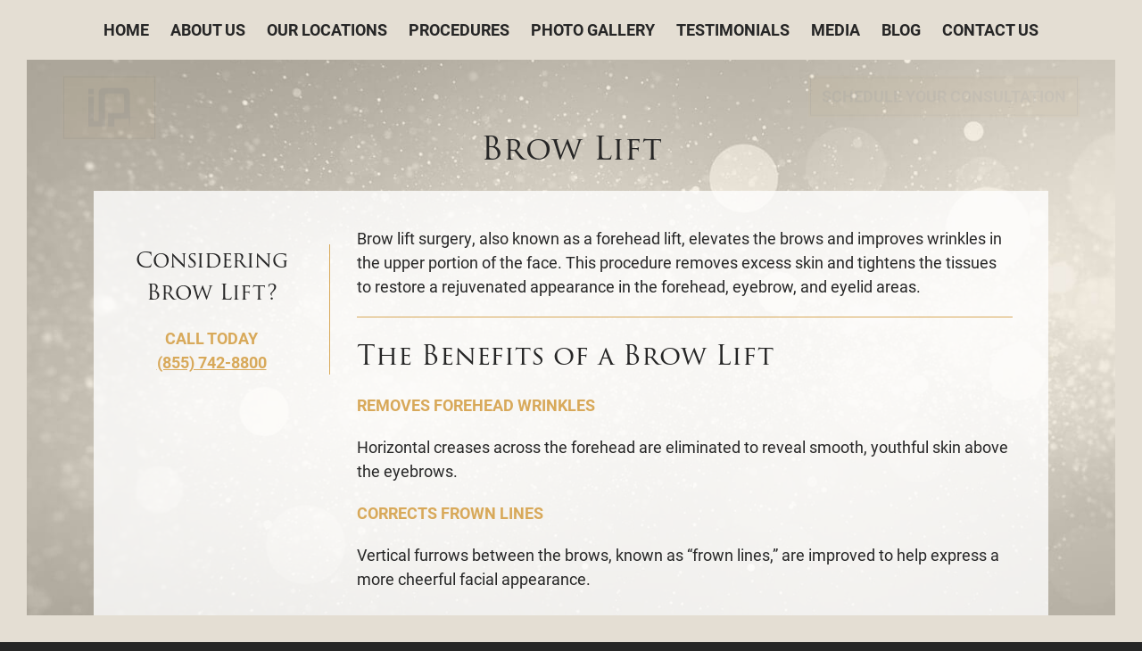

--- FILE ---
content_type: text/html; charset=UTF-8
request_url: https://www.tystevenipmd.com/procedure/brow-lift/
body_size: 16689
content:
<!-- This page is cached by the Hummingbird Performance plugin v3.17.0 - https://wordpress.org/plugins/hummingbird-performance/. --><!DOCTYPE html>
<html lang="en-us">
	<head>
<!-- Google Tag Manager -->
<script>(function(w,d,s,l,i){w[l]=w[l]||[];w[l].push({'gtm.start':
new Date().getTime(),event:'gtm.js'});var f=d.getElementsByTagName(s)[0],
j=d.createElement(s),dl=l!='dataLayer'?'&l='+l:'';j.async=true;j.src=
'https://www.googletagmanager.com/gtm.js?id='+i+dl;f.parentNode.insertBefore(j,f);
})(window,document,'script','dataLayer','GTM-W5DB8R9');</script>
<!-- End Google Tag Manager -->
		<title>Brow Lift - Beverly Hills | Dr. T. Y. Steven Ip</title>

		<meta charset="utf-8">
<script type="text/javascript">
/* <![CDATA[ */
var gform;gform||(document.addEventListener("gform_main_scripts_loaded",function(){gform.scriptsLoaded=!0}),document.addEventListener("gform/theme/scripts_loaded",function(){gform.themeScriptsLoaded=!0}),window.addEventListener("DOMContentLoaded",function(){gform.domLoaded=!0}),gform={domLoaded:!1,scriptsLoaded:!1,themeScriptsLoaded:!1,isFormEditor:()=>"function"==typeof InitializeEditor,callIfLoaded:function(o){return!(!gform.domLoaded||!gform.scriptsLoaded||!gform.themeScriptsLoaded&&!gform.isFormEditor()||(gform.isFormEditor()&&console.warn("The use of gform.initializeOnLoaded() is deprecated in the form editor context and will be removed in Gravity Forms 3.1."),o(),0))},initializeOnLoaded:function(o){gform.callIfLoaded(o)||(document.addEventListener("gform_main_scripts_loaded",()=>{gform.scriptsLoaded=!0,gform.callIfLoaded(o)}),document.addEventListener("gform/theme/scripts_loaded",()=>{gform.themeScriptsLoaded=!0,gform.callIfLoaded(o)}),window.addEventListener("DOMContentLoaded",()=>{gform.domLoaded=!0,gform.callIfLoaded(o)}))},hooks:{action:{},filter:{}},addAction:function(o,r,e,t){gform.addHook("action",o,r,e,t)},addFilter:function(o,r,e,t){gform.addHook("filter",o,r,e,t)},doAction:function(o){gform.doHook("action",o,arguments)},applyFilters:function(o){return gform.doHook("filter",o,arguments)},removeAction:function(o,r){gform.removeHook("action",o,r)},removeFilter:function(o,r,e){gform.removeHook("filter",o,r,e)},addHook:function(o,r,e,t,n){null==gform.hooks[o][r]&&(gform.hooks[o][r]=[]);var d=gform.hooks[o][r];null==n&&(n=r+"_"+d.length),gform.hooks[o][r].push({tag:n,callable:e,priority:t=null==t?10:t})},doHook:function(r,o,e){var t;if(e=Array.prototype.slice.call(e,1),null!=gform.hooks[r][o]&&((o=gform.hooks[r][o]).sort(function(o,r){return o.priority-r.priority}),o.forEach(function(o){"function"!=typeof(t=o.callable)&&(t=window[t]),"action"==r?t.apply(null,e):e[0]=t.apply(null,e)})),"filter"==r)return e[0]},removeHook:function(o,r,t,n){var e;null!=gform.hooks[o][r]&&(e=(e=gform.hooks[o][r]).filter(function(o,r,e){return!!(null!=n&&n!=o.tag||null!=t&&t!=o.priority)}),gform.hooks[o][r]=e)}});
/* ]]> */
</script>

        <meta http-equiv="X-UA-Compatible" content="IE=Edge,chrome=1">

		<meta name="viewport" content="width=device-width, initial-scale=1, maximum-scale=1, user-scalable=no">
        <meta name="google-site-verification" content="i066CCs0L0ZGvIPQBA0BfAxaUpN5WiLaQymLDXNPQjk" />
        <!--
        	// Enqueue Typekit fonts in functions.php file using wp_enqueue_script();
        	// Enqueue Google fonts in functions.php file using wp_enqueue_style();
        -->

        <link rel="apple-touch-icon" sizes="57x57" href="https://www.tystevenipmd.com/wp-content/themes/pss-theme/_dist/img/apple-icon-57x57.png">
        <link rel="apple-touch-icon" sizes="60x60" href="https://www.tystevenipmd.com/wp-content/themes/pss-theme/_dist/img/apple-icon-60x60.png">
        <link rel="apple-touch-icon" sizes="72x72" href="https://www.tystevenipmd.com/wp-content/themes/pss-theme/_dist/img/apple-icon-72x72.png">
        <link rel="apple-touch-icon" sizes="76x76" href="https://www.tystevenipmd.com/wp-content/themes/pss-theme/_dist/img/apple-icon-76x76.png">
        <link rel="apple-touch-icon" sizes="114x114" href="https://www.tystevenipmd.com/wp-content/themes/pss-theme/_dist/img/apple-icon-114x114.png">
        <link rel="apple-touch-icon" sizes="120x120" href="https://www.tystevenipmd.com/wp-content/themes/pss-theme/_dist/img/apple-icon-120x120.png">
        <link rel="apple-touch-icon" sizes="144x144" href="https://www.tystevenipmd.com/wp-content/themes/pss-theme/_dist/img/apple-icon-144x144.png">
        <link rel="apple-touch-icon" sizes="152x152" href="https://www.tystevenipmd.com/wp-content/themes/pss-theme/_dist/img/apple-icon-152x152.png">
        <link rel="apple-touch-icon" sizes="180x180" href="https://www.tystevenipmd.com/wp-content/themes/pss-theme/_dist/img/apple-icon-180x180.png">
        <link rel="icon" type="image/png" sizes="192x192"  href="https://www.tystevenipmd.com/wp-content/themes/pss-theme/_dist/img/android-icon-192x192.png">
        <link rel="icon" type="image/png" sizes="96x96" href="https://www.tystevenipmd.com/wp-content/themes/pss-theme/_dist/img/favicon-96x96.png">
        <link rel="manifest" href="https://www.tystevenipmd.com/wp-content/themes/pss-theme/_dist/img/manifest.json">
        <meta name="msapplication-TileColor" content="#ffffff">
        <meta name="msapplication-TileImage" content="https://www.tystevenipmd.com/wp-content/themes/pss-theme/_dist/img/ms-icon-144x144.png">
        <meta name="theme-color" content="#ffffff">

        <meta name='robots' content='index, follow, max-image-preview:large, max-snippet:-1, max-video-preview:-1' />
	<style>img:is([sizes="auto" i], [sizes^="auto," i]) { contain-intrinsic-size: 3000px 1500px }</style>
	
	<!-- This site is optimized with the Yoast SEO plugin v26.2 - https://yoast.com/wordpress/plugins/seo/ -->
	<meta name="description" content="Brow lift surgery, also known as a forehead lift, elevates the brows and improves wrinkles in the upper portion of the face." />
	<link rel="canonical" href="https://www.tystevenipmd.com/procedure/brow-lift/" />
	<meta property="og:locale" content="en_US" />
	<meta property="og:type" content="article" />
	<meta property="og:title" content="Brow Lift - Beverly Hills | Dr. T. Y. Steven Ip" />
	<meta property="og:description" content="Brow lift surgery, also known as a forehead lift, elevates the brows and improves wrinkles in the upper portion of the face." />
	<meta property="og:url" content="https://www.tystevenipmd.com/procedure/brow-lift/" />
	<meta property="og:site_name" content="T.Y. Steven Ip, MD, FACS" />
	<meta property="article:modified_time" content="2017-01-24T06:29:41+00:00" />
	<meta name="twitter:card" content="summary_large_image" />
	<meta name="twitter:label1" content="Est. reading time" />
	<meta name="twitter:data1" content="1 minute" />
	<script type="application/ld+json" class="yoast-schema-graph">{"@context":"https://schema.org","@graph":[{"@type":"WebPage","@id":"https://www.tystevenipmd.com/procedure/brow-lift/","url":"https://www.tystevenipmd.com/procedure/brow-lift/","name":"Brow Lift - Beverly Hills | Dr. T. Y. Steven Ip","isPartOf":{"@id":"https://www.tystevenipmd.com/#website"},"datePublished":"2017-01-24T06:27:37+00:00","dateModified":"2017-01-24T06:29:41+00:00","description":"Brow lift surgery, also known as a forehead lift, elevates the brows and improves wrinkles in the upper portion of the face.","breadcrumb":{"@id":"https://www.tystevenipmd.com/procedure/brow-lift/#breadcrumb"},"inLanguage":"en-US","potentialAction":[{"@type":"ReadAction","target":["https://www.tystevenipmd.com/procedure/brow-lift/"]}]},{"@type":"BreadcrumbList","@id":"https://www.tystevenipmd.com/procedure/brow-lift/#breadcrumb","itemListElement":[{"@type":"ListItem","position":1,"name":"Home","item":"https://www.tystevenipmd.com/"},{"@type":"ListItem","position":2,"name":"Brow Lift"}]},{"@type":"WebSite","@id":"https://www.tystevenipmd.com/#website","url":"https://www.tystevenipmd.com/","name":"T.Y. Steven Ip, MD, FACS","description":"Beverly Hills, Newport Beach and New York Plastic Surgery of the Breast, Body and Face","potentialAction":[{"@type":"SearchAction","target":{"@type":"EntryPoint","urlTemplate":"https://www.tystevenipmd.com/?s={search_term_string}"},"query-input":{"@type":"PropertyValueSpecification","valueRequired":true,"valueName":"search_term_string"}}],"inLanguage":"en-US"}]}</script>
	<!-- / Yoast SEO plugin. -->


<link rel='dns-prefetch' href='//use.typekit.net' />
<link rel='dns-prefetch' href='//fonts.googleapis.com' />
<link rel='dns-prefetch' href='//fonts.gstatic.com' />
<link rel='dns-prefetch' href='//ajax.googleapis.com' />
<link rel='dns-prefetch' href='//apis.google.com' />
<link rel='dns-prefetch' href='//google-analytics.com' />
<link rel='dns-prefetch' href='//www.google-analytics.com' />
<link rel='dns-prefetch' href='//ssl.google-analytics.com' />
<link rel='dns-prefetch' href='//youtube.com' />
<link rel='dns-prefetch' href='//s.gravatar.com' />
		<style>
			.lazyload,
			.lazyloading {
				max-width: 100%;
			}
		</style>
		<link rel='stylesheet' id='sbi_styles-css' href='https://www.tystevenipmd.com/wp-content/plugins/instagram-feed/css/sbi-styles.min.css' type='text/css' media='all' />
<link rel='stylesheet' id='wp-block-library-css' href='https://www.tystevenipmd.com/wp-includes/css/dist/block-library/style.min.css' type='text/css' media='all' />
<style id='classic-theme-styles-inline-css' type='text/css'>
/*! This file is auto-generated */
.wp-block-button__link{color:#fff;background-color:#32373c;border-radius:9999px;box-shadow:none;text-decoration:none;padding:calc(.667em + 2px) calc(1.333em + 2px);font-size:1.125em}.wp-block-file__button{background:#32373c;color:#fff;text-decoration:none}
</style>
<style id='global-styles-inline-css' type='text/css'>
:root{--wp--preset--aspect-ratio--square: 1;--wp--preset--aspect-ratio--4-3: 4/3;--wp--preset--aspect-ratio--3-4: 3/4;--wp--preset--aspect-ratio--3-2: 3/2;--wp--preset--aspect-ratio--2-3: 2/3;--wp--preset--aspect-ratio--16-9: 16/9;--wp--preset--aspect-ratio--9-16: 9/16;--wp--preset--color--black: #000000;--wp--preset--color--cyan-bluish-gray: #abb8c3;--wp--preset--color--white: #ffffff;--wp--preset--color--pale-pink: #f78da7;--wp--preset--color--vivid-red: #cf2e2e;--wp--preset--color--luminous-vivid-orange: #ff6900;--wp--preset--color--luminous-vivid-amber: #fcb900;--wp--preset--color--light-green-cyan: #7bdcb5;--wp--preset--color--vivid-green-cyan: #00d084;--wp--preset--color--pale-cyan-blue: #8ed1fc;--wp--preset--color--vivid-cyan-blue: #0693e3;--wp--preset--color--vivid-purple: #9b51e0;--wp--preset--gradient--vivid-cyan-blue-to-vivid-purple: linear-gradient(135deg,rgba(6,147,227,1) 0%,rgb(155,81,224) 100%);--wp--preset--gradient--light-green-cyan-to-vivid-green-cyan: linear-gradient(135deg,rgb(122,220,180) 0%,rgb(0,208,130) 100%);--wp--preset--gradient--luminous-vivid-amber-to-luminous-vivid-orange: linear-gradient(135deg,rgba(252,185,0,1) 0%,rgba(255,105,0,1) 100%);--wp--preset--gradient--luminous-vivid-orange-to-vivid-red: linear-gradient(135deg,rgba(255,105,0,1) 0%,rgb(207,46,46) 100%);--wp--preset--gradient--very-light-gray-to-cyan-bluish-gray: linear-gradient(135deg,rgb(238,238,238) 0%,rgb(169,184,195) 100%);--wp--preset--gradient--cool-to-warm-spectrum: linear-gradient(135deg,rgb(74,234,220) 0%,rgb(151,120,209) 20%,rgb(207,42,186) 40%,rgb(238,44,130) 60%,rgb(251,105,98) 80%,rgb(254,248,76) 100%);--wp--preset--gradient--blush-light-purple: linear-gradient(135deg,rgb(255,206,236) 0%,rgb(152,150,240) 100%);--wp--preset--gradient--blush-bordeaux: linear-gradient(135deg,rgb(254,205,165) 0%,rgb(254,45,45) 50%,rgb(107,0,62) 100%);--wp--preset--gradient--luminous-dusk: linear-gradient(135deg,rgb(255,203,112) 0%,rgb(199,81,192) 50%,rgb(65,88,208) 100%);--wp--preset--gradient--pale-ocean: linear-gradient(135deg,rgb(255,245,203) 0%,rgb(182,227,212) 50%,rgb(51,167,181) 100%);--wp--preset--gradient--electric-grass: linear-gradient(135deg,rgb(202,248,128) 0%,rgb(113,206,126) 100%);--wp--preset--gradient--midnight: linear-gradient(135deg,rgb(2,3,129) 0%,rgb(40,116,252) 100%);--wp--preset--font-size--small: 13px;--wp--preset--font-size--medium: 20px;--wp--preset--font-size--large: 36px;--wp--preset--font-size--x-large: 42px;--wp--preset--spacing--20: 0.44rem;--wp--preset--spacing--30: 0.67rem;--wp--preset--spacing--40: 1rem;--wp--preset--spacing--50: 1.5rem;--wp--preset--spacing--60: 2.25rem;--wp--preset--spacing--70: 3.38rem;--wp--preset--spacing--80: 5.06rem;--wp--preset--shadow--natural: 6px 6px 9px rgba(0, 0, 0, 0.2);--wp--preset--shadow--deep: 12px 12px 50px rgba(0, 0, 0, 0.4);--wp--preset--shadow--sharp: 6px 6px 0px rgba(0, 0, 0, 0.2);--wp--preset--shadow--outlined: 6px 6px 0px -3px rgba(255, 255, 255, 1), 6px 6px rgba(0, 0, 0, 1);--wp--preset--shadow--crisp: 6px 6px 0px rgba(0, 0, 0, 1);}:where(.is-layout-flex){gap: 0.5em;}:where(.is-layout-grid){gap: 0.5em;}body .is-layout-flex{display: flex;}.is-layout-flex{flex-wrap: wrap;align-items: center;}.is-layout-flex > :is(*, div){margin: 0;}body .is-layout-grid{display: grid;}.is-layout-grid > :is(*, div){margin: 0;}:where(.wp-block-columns.is-layout-flex){gap: 2em;}:where(.wp-block-columns.is-layout-grid){gap: 2em;}:where(.wp-block-post-template.is-layout-flex){gap: 1.25em;}:where(.wp-block-post-template.is-layout-grid){gap: 1.25em;}.has-black-color{color: var(--wp--preset--color--black) !important;}.has-cyan-bluish-gray-color{color: var(--wp--preset--color--cyan-bluish-gray) !important;}.has-white-color{color: var(--wp--preset--color--white) !important;}.has-pale-pink-color{color: var(--wp--preset--color--pale-pink) !important;}.has-vivid-red-color{color: var(--wp--preset--color--vivid-red) !important;}.has-luminous-vivid-orange-color{color: var(--wp--preset--color--luminous-vivid-orange) !important;}.has-luminous-vivid-amber-color{color: var(--wp--preset--color--luminous-vivid-amber) !important;}.has-light-green-cyan-color{color: var(--wp--preset--color--light-green-cyan) !important;}.has-vivid-green-cyan-color{color: var(--wp--preset--color--vivid-green-cyan) !important;}.has-pale-cyan-blue-color{color: var(--wp--preset--color--pale-cyan-blue) !important;}.has-vivid-cyan-blue-color{color: var(--wp--preset--color--vivid-cyan-blue) !important;}.has-vivid-purple-color{color: var(--wp--preset--color--vivid-purple) !important;}.has-black-background-color{background-color: var(--wp--preset--color--black) !important;}.has-cyan-bluish-gray-background-color{background-color: var(--wp--preset--color--cyan-bluish-gray) !important;}.has-white-background-color{background-color: var(--wp--preset--color--white) !important;}.has-pale-pink-background-color{background-color: var(--wp--preset--color--pale-pink) !important;}.has-vivid-red-background-color{background-color: var(--wp--preset--color--vivid-red) !important;}.has-luminous-vivid-orange-background-color{background-color: var(--wp--preset--color--luminous-vivid-orange) !important;}.has-luminous-vivid-amber-background-color{background-color: var(--wp--preset--color--luminous-vivid-amber) !important;}.has-light-green-cyan-background-color{background-color: var(--wp--preset--color--light-green-cyan) !important;}.has-vivid-green-cyan-background-color{background-color: var(--wp--preset--color--vivid-green-cyan) !important;}.has-pale-cyan-blue-background-color{background-color: var(--wp--preset--color--pale-cyan-blue) !important;}.has-vivid-cyan-blue-background-color{background-color: var(--wp--preset--color--vivid-cyan-blue) !important;}.has-vivid-purple-background-color{background-color: var(--wp--preset--color--vivid-purple) !important;}.has-black-border-color{border-color: var(--wp--preset--color--black) !important;}.has-cyan-bluish-gray-border-color{border-color: var(--wp--preset--color--cyan-bluish-gray) !important;}.has-white-border-color{border-color: var(--wp--preset--color--white) !important;}.has-pale-pink-border-color{border-color: var(--wp--preset--color--pale-pink) !important;}.has-vivid-red-border-color{border-color: var(--wp--preset--color--vivid-red) !important;}.has-luminous-vivid-orange-border-color{border-color: var(--wp--preset--color--luminous-vivid-orange) !important;}.has-luminous-vivid-amber-border-color{border-color: var(--wp--preset--color--luminous-vivid-amber) !important;}.has-light-green-cyan-border-color{border-color: var(--wp--preset--color--light-green-cyan) !important;}.has-vivid-green-cyan-border-color{border-color: var(--wp--preset--color--vivid-green-cyan) !important;}.has-pale-cyan-blue-border-color{border-color: var(--wp--preset--color--pale-cyan-blue) !important;}.has-vivid-cyan-blue-border-color{border-color: var(--wp--preset--color--vivid-cyan-blue) !important;}.has-vivid-purple-border-color{border-color: var(--wp--preset--color--vivid-purple) !important;}.has-vivid-cyan-blue-to-vivid-purple-gradient-background{background: var(--wp--preset--gradient--vivid-cyan-blue-to-vivid-purple) !important;}.has-light-green-cyan-to-vivid-green-cyan-gradient-background{background: var(--wp--preset--gradient--light-green-cyan-to-vivid-green-cyan) !important;}.has-luminous-vivid-amber-to-luminous-vivid-orange-gradient-background{background: var(--wp--preset--gradient--luminous-vivid-amber-to-luminous-vivid-orange) !important;}.has-luminous-vivid-orange-to-vivid-red-gradient-background{background: var(--wp--preset--gradient--luminous-vivid-orange-to-vivid-red) !important;}.has-very-light-gray-to-cyan-bluish-gray-gradient-background{background: var(--wp--preset--gradient--very-light-gray-to-cyan-bluish-gray) !important;}.has-cool-to-warm-spectrum-gradient-background{background: var(--wp--preset--gradient--cool-to-warm-spectrum) !important;}.has-blush-light-purple-gradient-background{background: var(--wp--preset--gradient--blush-light-purple) !important;}.has-blush-bordeaux-gradient-background{background: var(--wp--preset--gradient--blush-bordeaux) !important;}.has-luminous-dusk-gradient-background{background: var(--wp--preset--gradient--luminous-dusk) !important;}.has-pale-ocean-gradient-background{background: var(--wp--preset--gradient--pale-ocean) !important;}.has-electric-grass-gradient-background{background: var(--wp--preset--gradient--electric-grass) !important;}.has-midnight-gradient-background{background: var(--wp--preset--gradient--midnight) !important;}.has-small-font-size{font-size: var(--wp--preset--font-size--small) !important;}.has-medium-font-size{font-size: var(--wp--preset--font-size--medium) !important;}.has-large-font-size{font-size: var(--wp--preset--font-size--large) !important;}.has-x-large-font-size{font-size: var(--wp--preset--font-size--x-large) !important;}
:where(.wp-block-post-template.is-layout-flex){gap: 1.25em;}:where(.wp-block-post-template.is-layout-grid){gap: 1.25em;}
:where(.wp-block-columns.is-layout-flex){gap: 2em;}:where(.wp-block-columns.is-layout-grid){gap: 2em;}
:root :where(.wp-block-pullquote){font-size: 1.5em;line-height: 1.6;}
</style>
<link rel='stylesheet' id='style-css' href='https://www.tystevenipmd.com/wp-content/uploads/hummingbird-assets/4d6ba07ac5ce2fa89717f673d8a17e4e.css' type='text/css' media='all' />
<link rel='stylesheet' id='global-css' href='https://www.tystevenipmd.com/wp-content/themes/pss-theme/_dist/css/global.min.css' type='text/css' media='all' />
<script type="text/javascript" src="https://www.tystevenipmd.com/wp-includes/js/jquery/jquery.min.js" id="jquery-core-js"></script>
<script type="text/javascript" src="https://www.tystevenipmd.com/wp-includes/js/jquery/jquery-migrate.min.js" id="jquery-migrate-js"></script>
<script type="text/javascript" src="https://use.typekit.net/xlc1ukz.js" id="typekit-fonts-js"></script>
<script type="text/javascript" id="typekit-fonts-js-after">
/* <![CDATA[ */
try{Typekit.load({ async: true });}catch(e){}
/* ]]> */
</script>
<link rel="https://api.w.org/" href="https://www.tystevenipmd.com/wp-json/" /><link rel="EditURI" type="application/rsd+xml" title="RSD" href="https://www.tystevenipmd.com/xmlrpc.php?rsd" />
<meta name="generator" content="WordPress 6.8.3" />
<link rel='shortlink' href='https://www.tystevenipmd.com/?p=1651' />
<link rel="alternate" title="oEmbed (JSON)" type="application/json+oembed" href="https://www.tystevenipmd.com/wp-json/oembed/1.0/embed?url=https%3A%2F%2Fwww.tystevenipmd.com%2Fprocedure%2Fbrow-lift%2F" />
<link rel="alternate" title="oEmbed (XML)" type="text/xml+oembed" href="https://www.tystevenipmd.com/wp-json/oembed/1.0/embed?url=https%3A%2F%2Fwww.tystevenipmd.com%2Fprocedure%2Fbrow-lift%2F&#038;format=xml" />

<!--BEGIN: TRACKING CODE MANAGER (v2.5.0) BY INTELLYWP.COM IN HEAD//-->
<script defer src="https://connect.podium.com/widget.js#API_TOKEN=ca8cc150-2e9e-4438-bcd9-1042a5315d71" id="podium-widget"></script>
<!--END: https://wordpress.org/plugins/tracking-code-manager IN HEAD//-->		<script>
			document.documentElement.className = document.documentElement.className.replace('no-js', 'js');
		</script>
				<style>
			.no-js img.lazyload {
				display: none;
			}

			figure.wp-block-image img.lazyloading {
				min-width: 150px;
			}

			.lazyload,
			.lazyloading {
				--smush-placeholder-width: 100px;
				--smush-placeholder-aspect-ratio: 1/1;
				width: var(--smush-image-width, var(--smush-placeholder-width)) !important;
				aspect-ratio: var(--smush-image-aspect-ratio, var(--smush-placeholder-aspect-ratio)) !important;
			}

						.lazyload, .lazyloading {
				opacity: 0;
			}

			.lazyloaded {
				opacity: 1;
				transition: opacity 400ms;
				transition-delay: 0ms;
			}

					</style>
		<link rel="shortcut icon" href="https://www.tystevenipmd.com/wp-content/themes/pss-theme/_dist/img/favicon.ico" />
		<style type="text/css" id="wp-custom-css">
			.c-subpage .o-content a{
	text-decoration:underline;
}
.c-subpage .o-content a:hover{
	text-decoration:inherit;
}		</style>
		
        <!--[if lt IE 9]>
            <script src="https://oss.maxcdn.com/libs/html5shiv/3.7.0/html5shiv.js"></script>
            <script src="https://oss.maxcdn.com/libs/respond.js/1.4.2/respond.min.js"></script>
        <![endif]-->

        <noscript>
            <style>
                .c-animate {
                    opacity: 1;
                    visibility: visible;
                    -webkit-transform: translateY(0);
                    transform: translateY(0);
                }
                .b-lazy {
                    display: none;
                }

                .c-tab__content {
                    display: block;
                    margin-bottom: 40px;
                }

                .c-accordion__content {
                    display: block;
                }
                .c-carousel {
                    display: block;
                }

                .c-loader,
                .c-lightbox-form {
                    display: none;
                }

            </style>
        </noscript>

	</head>

	<body class="wp-singular procedure-template-default single single-procedure postid-1651 wp-theme-pss-theme subpage chrome linux">

	    <a id="skip-content" href="#content" class="u-visibility--sr-only">Skip to main content</a>

	    <div class="c-loader">

	    	<div class="c-loader__icon"></div>

	    </div>

        <header class="c-header">

        	<div class="c-header__top">

	            <a class="c-logo c-logo--ip c-animate" href="https://www.tystevenipmd.com">
	                T.Y. Steven Ip, M.D. F.A.C.S. - Plastic Surgery of the Breast, Body and Face
	            </a>

	            <div class="c-icon c-icon--squeeze js-toggle u-visibility-hidden-md--up c-animate">
                    <div class="c-icon--bg">
                        <div class="c-icon__box">
                            <div class="c-icon__inner"></div>
                        </div>
                    </div>
                </div>

                <a href="tel:310.839.0776" class="c-icon__mobile c-icon--map u-visibility-hidden-md--up c-animate">
                    <div class="c-icon__wrap">
                        <svg class="c-icon--pos" width="1792" height="1792" viewBox="0 0 1792 1792" xmlns="http://www.w3.org/2000/svg"><path d="M1600 1240q0 27-10 70.5t-21 68.5q-21 50-122 106-94 51-186 51-27 0-52.5-3.5t-57.5-12.5-47.5-14.5-55.5-20.5-49-18q-98-35-175-83-128-79-264.5-215.5t-215.5-264.5q-48-77-83-175-3-9-18-49t-20.5-55.5-14.5-47.5-12.5-57.5-3.5-52.5q0-92 51-186 56-101 106-122 25-11 68.5-21t70.5-10q14 0 21 3 18 6 53 76 11 19 30 54t35 63.5 31 53.5q3 4 17.5 25t21.5 35.5 7 28.5q0 20-28.5 50t-62 55-62 53-28.5 46q0 9 5 22.5t8.5 20.5 14 24 11.5 19q76 137 174 235t235 174q2 1 19 11.5t24 14 20.5 8.5 22.5 5q18 0 46-28.5t53-62 55-62 50-28.5q14 0 28.5 7t35.5 21.5 25 17.5q25 15 53.5 31t63.5 35 54 30q70 35 76 53 3 7 3 21z"/></svg>
                    </div>
                </a>

                <a href="https://www.tystevenipmd.com/contact/" class="c-icon__mobile c-icon--marker u-visibility-hidden-md--up c-animate">
                    <div class="c-icon__wrap">
                        <svg class="c-icon--pos" width="1792" height="1792" viewBox="0 0 1792 1792" xmlns="http://www.w3.org/2000/svg"><path d="M1152 640q0-106-75-181t-181-75-181 75-75 181 75 181 181 75 181-75 75-181zm256 0q0 109-33 179l-364 774q-16 33-47.5 52t-67.5 19-67.5-19-46.5-52l-365-774q-33-70-33-179 0-212 150-362t362-150 362 150 150 362z"/></svg>
                    </div>
                </a>

                <a class="c-header__cta c-btn u-visibility-hidden-sm--down c-animate js-cta"
                   href="#" data-block="2">
                    Schedule Your Consultation
                </a>

            </div>

            <nav class="c-nav">

                 <ul id="menu-main-navigation" class="c-nav__list"><li id='menu-item-1498'  class="c-nav__item menu-item menu-item-type-post_type menu-item-object-page menu-item-home"><a class="c-nav__link" href="https://www.tystevenipmd.com/">Home</a> </li>
<li id='menu-item-1603'  class="c-nav__item menu-item menu-item-type-custom menu-item-object-custom menu-item-has-children c-nav__item--children"><a class="c-nav__link" href="#">About Us</a> 
<ul role="menu" class="c-nav__dropdown">
<li id='menu-item-1602'  class="c-nav__item menu-item menu-item-type-post_type menu-item-object-page"><a class="c-nav__link" href="https://www.tystevenipmd.com/meet-dr-ip/">Meet Dr. Ip</a> </li>
<li id='menu-item-1800'  class="c-nav__item menu-item menu-item-type-post_type menu-item-object-page"><a class="c-nav__link" href="https://www.tystevenipmd.com/meet-the-staff/">Meet the Staff</a> </li>
</ul>
</li>
<li id='menu-item-1705'  class="c-nav__item menu-item menu-item-type-custom menu-item-object-custom menu-item-has-children c-nav__item--children"><a class="c-nav__link" href="#">Our Locations</a> 
<ul role="menu" class="c-nav__dropdown">
<li id='menu-item-1713'  class="c-nav__item menu-item menu-item-type-post_type menu-item-object-page"><a class="c-nav__link" href="https://www.tystevenipmd.com/beverly-hills-location/">Beverly Hills</a> </li>
<li id='menu-item-1706'  class="c-nav__item menu-item menu-item-type-post_type menu-item-object-page"><a class="c-nav__link" href="https://www.tystevenipmd.com/newport-beach-location/">Newport Beach</a> </li>
<li id='menu-item-1714'  class="c-nav__item menu-item menu-item-type-post_type menu-item-object-page"><a class="c-nav__link" href="https://www.tystevenipmd.com/new-york-location/">New York City</a> </li>
</ul>
</li>
<li id='menu-item-1615'  class="c-nav__item menu-item menu-item-type-custom menu-item-object-custom current-menu-ancestor menu-item-has-children c-nav__item--children"><a class="c-nav__link" href="#">Procedures</a> 
<ul role="menu" class="c-nav__dropdown">
<li id='menu-item-1617'  class="c-nav__item menu-item menu-item-type-custom menu-item-object-custom menu-item-has-children c-nav__item--children"><a class="c-nav__link" href="#">Breast</a> 
	<ul role="menu" class="c-nav__dropdown">
<li id='menu-item-1614'  class="c-nav__item menu-item menu-item-type-post_type menu-item-object-procedure"><a class="c-nav__link" href="https://www.tystevenipmd.com/procedure/breast-augmentation/">Breast Augmentation</a> </li>
<li id='menu-item-3117'  class="c-nav__item menu-item menu-item-type-post_type menu-item-object-procedure"><a class="c-nav__link" href="https://www.tystevenipmd.com/procedure/breast-lift/">Breast Lift</a> </li>
<li id='menu-item-3121'  class="c-nav__item menu-item menu-item-type-post_type menu-item-object-procedure"><a class="c-nav__link" href="https://www.tystevenipmd.com/procedure/breast-reduction/">Breast Reduction</a> </li>
<li id='menu-item-1723'  class="c-nav__item menu-item menu-item-type-post_type menu-item-object-procedure"><a class="c-nav__link" href="https://www.tystevenipmd.com/procedure/breast-implant-revision/">Breast Implant Revision</a> </li>
	</ul>
</li>
<li id='menu-item-1618'  class="c-nav__item menu-item menu-item-type-custom menu-item-object-custom menu-item-has-children c-nav__item--children"><a class="c-nav__link" href="#">Body</a> 
	<ul role="menu" class="c-nav__dropdown">
<li id='menu-item-3221'  class="c-nav__item menu-item menu-item-type-post_type menu-item-object-procedure"><a class="c-nav__link" href="https://www.tystevenipmd.com/procedure/tummy-tuck/">Tummy Tuck</a> </li>
<li id='menu-item-3220'  class="c-nav__item menu-item menu-item-type-post_type menu-item-object-procedure"><a class="c-nav__link" href="https://www.tystevenipmd.com/procedure/liposuction/">Liposuction</a> </li>
<li id='menu-item-1649'  class="c-nav__item menu-item menu-item-type-post_type menu-item-object-procedure"><a class="c-nav__link" href="https://www.tystevenipmd.com/procedure/arm-lift/">Arm Lift</a> </li>
<li id='menu-item-3223'  class="c-nav__item menu-item menu-item-type-post_type menu-item-object-procedure"><a class="c-nav__link" href="https://www.tystevenipmd.com/procedure/mommy-makeover/">Mommy Makeover</a> </li>
	</ul>
</li>
<li id='menu-item-1616'  class="c-nav__item menu-item menu-item-type-custom menu-item-object-custom current-menu-ancestor current-menu-parent menu-item-has-children c-nav__item--children"><a class="c-nav__link" href="#">Face</a> 
	<ul role="menu" class="c-nav__dropdown">
<li id='menu-item-3035'  class="c-nav__item menu-item menu-item-type-post_type menu-item-object-procedure"><a class="c-nav__link" href="https://www.tystevenipmd.com/procedure/facelift/">Facelift</a> </li>
<li id='menu-item-1666'  class="c-nav__item menu-item menu-item-type-post_type menu-item-object-procedure current-menu-item c-nav__item--active"><a class="c-nav__link" href="https://www.tystevenipmd.com/procedure/brow-lift/">Brow Lift</a> </li>
<li id='menu-item-3226'  class="c-nav__item menu-item menu-item-type-post_type menu-item-object-procedure"><a class="c-nav__link" href="https://www.tystevenipmd.com/procedure/eyelid-surgery/">Eyelid Surgery</a> </li>
<li id='menu-item-1665'  class="c-nav__item menu-item menu-item-type-post_type menu-item-object-procedure"><a class="c-nav__link" href="https://www.tystevenipmd.com/procedure/nose-surgery/">Nose Surgery</a> </li>
<li id='menu-item-1664'  class="c-nav__item menu-item menu-item-type-post_type menu-item-object-procedure"><a class="c-nav__link" href="https://www.tystevenipmd.com/procedure/ear-surgery/">Ear Surgery</a> </li>
	</ul>
</li>
<li id='menu-item-1619'  class="c-nav__item menu-item menu-item-type-custom menu-item-object-custom menu-item-has-children c-nav__item--children"><a class="c-nav__link" href="#">Men</a> 
	<ul role="menu" class="c-nav__dropdown">
<li id='menu-item-3222'  class="c-nav__item menu-item menu-item-type-post_type menu-item-object-procedure"><a class="c-nav__link" href="https://www.tystevenipmd.com/procedure/male-breast-reduction/">Gynecomastia Surgery</a> </li>
	</ul>
</li>
<li id='menu-item-1620'  class="c-nav__item menu-item menu-item-type-custom menu-item-object-custom menu-item-has-children c-nav__item--children"><a class="c-nav__link" href="#">Non-Surgical</a> 
	<ul role="menu" class="c-nav__dropdown">
<li id='menu-item-1724'  class="c-nav__item menu-item menu-item-type-post_type menu-item-object-procedure"><a class="c-nav__link" href="https://www.tystevenipmd.com/procedure/injectables/">Injectables</a> </li>
	</ul>
</li>
</ul>
</li>
<li id='menu-item-1502'  class="c-nav__item menu-item menu-item-type-post_type menu-item-object-page"><a class="c-nav__link" href="https://www.tystevenipmd.com/photo-gallery/">Photo Gallery</a> </li>
<li id='menu-item-1720'  class="c-nav__item menu-item menu-item-type-custom menu-item-object-custom menu-item-has-children c-nav__item--children"><a class="c-nav__link" href="#">Testimonials</a> 
<ul role="menu" class="c-nav__dropdown">
<li id='menu-item-1717'  class="c-nav__item menu-item menu-item-type-post_type menu-item-object-page"><a class="c-nav__link" href="https://www.tystevenipmd.com/thank-you-cards/">Thank You Cards</a> </li>
<li id='menu-item-1718'  class="c-nav__item menu-item menu-item-type-post_type menu-item-object-page"><a class="c-nav__link" href="https://www.tystevenipmd.com/online-reviews/">Online Reviews</a> </li>
</ul>
</li>
<li id='menu-item-2564'  class="c-nav__item menu-item menu-item-type-post_type menu-item-object-page"><a class="c-nav__link" href="https://www.tystevenipmd.com/media/">Media</a> </li>
<li id='menu-item-2734'  class="c-nav__item menu-item menu-item-type-post_type menu-item-object-page current_page_parent"><a class="c-nav__link" href="https://www.tystevenipmd.com/blog/">Blog</a> </li>
<li id='menu-item-1721'  class="c-nav__item menu-item menu-item-type-custom menu-item-object-custom menu-item-has-children c-nav__item--children"><a class="c-nav__link" href="#">Contact Us</a> 
<ul role="menu" class="c-nav__dropdown">
<li id='menu-item-1500'  class="c-nav__item menu-item menu-item-type-post_type menu-item-object-page"><a class="c-nav__link" href="https://www.tystevenipmd.com/contact/">Contact</a> </li>
<li id='menu-item-1719'  class="c-nav__item menu-item menu-item-type-post_type menu-item-object-page"><a class="c-nav__link" href="https://www.tystevenipmd.com/your-consultation/">Your Consultation</a> </li>
<li id='menu-item-1792'  class="c-nav__item menu-item menu-item-type-post_type menu-item-object-page"><a class="c-nav__link" href="https://www.tystevenipmd.com/patient-forms/">Patient Forms</a> </li>
</ul>
</li>
</ul>
                <a class="c-btn u-visibility-hidden-md--up"
                   href="https://www.tystevenipmd.com/contact/">
                    Schedule Your Consultation
                </a>

            </nav>

        </header><!-- /.header -->

        <main id="content" class="o-main">
<!-- Google Tag Manager (noscript) -->
<noscript><iframe data-src="https://www.googletagmanager.com/ns.html?id=GTM-W5DB8R9"
height="0" width="0" style="display:none;visibility:hidden" src="[data-uri]" class="lazyload" data-load-mode="1"></iframe></noscript>
<!-- End Google Tag Manager (noscript) -->
<!-- Section -->


<style>
	@media(min-width: 1024px) {
		.c-background--full {
			background-image: url('https://www.tystevenipmd.com/wp-content/uploads/2016/12/img-page-hero.jpg');
		}
	}
</style>

<div class="c-subpage c-background c-background--cover c-background--full c-background--position-right c-background--fixed u-block--beige">

	<h1 class="u-text--center">Brow Lift</h1>

	<div class="o-container">

		<section class="o-content">

			<div class="o-row">

				<div class="o-col--md-9 o-col--push-md-3">

					
						
							<p>Brow lift surgery, also known as a forehead lift, elevates the brows and improves wrinkles in the upper portion of the face. This procedure removes excess skin and tightens the tissues to restore a rejuvenated appearance in the forehead, eyebrow, and eyelid areas.</p>
<hr />
<h2>The Benefits of a Brow Lift</h2>
<h4>Removes Forehead Wrinkles</h4>
<p>Horizontal creases across the forehead are eliminated to reveal smooth, youthful skin above the eyebrows.</p>
<h4>Corrects Frown Lines</h4>
<p>Vertical furrows between the brows, known as “frown lines,” are improved to help express a more cheerful facial appearance.</p>
<h4>Rejuvenates Your Eyes</h4>
<p>Drooping brows that hang over the eyes can make you appear tired or angry. With a brow lift, you can project a more alert and friendly appearance.</p>
<h4>Improves Line of Sight</h4>
<p>Excess skin and fatty tissue from the eyebrows can be lifted to correct impaired vision from this overhang hooding the eyelids.</p>
<hr />
<h2>How do I know when I’m ready for a brow lift?</h2>
<p>If you would like to experience the benefits of a brow lift, now might be the right time if you:</p>
<ul>
<li>Are physically healthy</li>
<li>Do not smoke</li>
<li>Have a positive outlook</li>
<li>Have realistic goals</li>
</ul>
<hr />
<h2>Types of Brow Lifts</h2>
<h4>Endoscopic</h4>
<ul>
<li>Utilizes several tiny incisions, resulting in minimal scarring hidden within the hair</li>
<li>Uses an endoscope (thin tube with a camera and light attached) for the surgeon to see and adjust the internal structures</li>
<li>Does not efficiently eliminate excess skin</li>
<li>Allows for a faster recovery time</li>
</ul>
<h4>Classic</h4>
<ul>
<li>Utilizes an incision hidden along or within the hairline above the forehead</li>
<li>The skin is lifted to give the surgeon access to adjust the underlying tissues and remove fat, if necessary</li>
<li>Excess skin is removed, and the new brow position is secured as the incision is sutured together</li>
<li>Numbness behind the incision may persist for nine to twelve months</li>
</ul>

						
					
				</div>

		   		<div class="o-col--md-3 o-col--pull-md-9">

	<aside class="c-sidebar u-text--center">

		
		
			
			
			<h3 class="u-text--black u-text-font--secondary">Considering Brow Lift?</h3>

		
		
            <p class="u-text--uppercase u-text--orange u-text--bold">
            	Call today <br> <a class="u-text--orange" href="tel:-855-742-8800">
            		(855) 742-8800            	</a>
            </p>

        
	</aside>

</div>

			</div>

		</div>

	</section>

</div>

<!-- Section -->

<div class="c-background c-background--procedures-bg c-background--cover c-background--position-center c-background--fixed u-block-padding--xl">

	<div class="o-container">
		<div class="o-row">
			<div class="o-col--md-8 o-col--offset-md-2 o-col--xl-6 o-col--offset-xl-3">

				<div class="c-testimonails">
					
					<h2>What Dr. IP's Patients are saying</h2>

					<p>"Dr. Ip recently did my breast augmentation and I am more than please with the results! I love them so much!"</p>

					<h3>Monica S. | Long Beach, C.A.</h3>

					<a class="c-btn" href="https://www.tystevenipmd.com/online-reviews/">
						View More Testimonials
					</a>

				</div>
				
			</div>
			
		</div>
	</div>

</div>
    </main>

    
    	<!-- Section -->

<div class="c-faqs u-block-padding--xl">

	<div class="o-container">

		<div class="o-row">

			
			<div class="o-col--sm-12 u-text--center">

				<h3 class="u-text--white">Brow Lift Faq</h3>

			</div>

			<div class="o-col--sm-12 o-col--md-8 o-col--offset-md-2">

				<ul class="c-accordion c-list--unstyled" role="tablist" aria-multiselectable="true">

					
					<li class="c-accordion__panel">

						<h4 class="c-accordion__title u-reset--border u-reset--bg u-reset--margin active">How do I determine which brow lift technique is right for me?</h4>

						<div class="c-accordion__content u-text--white u-reset--border" role="tabpanel">

							<p>During your consultation, you will meet with your surgeon for an evaluation and to discuss your goals. The amount of correction you require and a variety of other factors will be taken into consideration to help determine the right technique for your individual needs. </p>

						</div>

					</li>

					
					<li class="c-accordion__panel">

						<h4 class="c-accordion__title u-reset--border u-reset--bg u-reset--margin ">What procedures are commonly combined with brow lift surgery?</h4>

						<div class="c-accordion__content u-text--white u-reset--border" role="tabpanel">

							<p>Facelift surgery, blepharoplasty (eyelid surgery), and injectable fillers are often combined with brow lift surgery to achieve complete facial rejuvenation. </p>

						</div>

					</li>

					
					<li class="c-accordion__panel">

						<h4 class="c-accordion__title u-reset--border u-reset--bg u-reset--margin ">How do I know if I need an eyelid lift (blepharoplasty) combined with my brow lift to rejuvenate my eyes?</h4>

						<div class="c-accordion__content u-text--white u-reset--border" role="tabpanel">

							<p>Sagging brows as well as excess tissue in the eyelids can contribute to vision impairment and drooping in the upper eyelids. To determine if a brow lift alone will correct this condition, place your fingers just above your eyebrows and lift them into a more favorable position. If most of the skin in the upper eyelid is improved, a brow lift is most likely right for you. If excess tissue in the eyelid remains, eyelid surgery may also be needed to rejuvenate the eyes. Lower eyelid surgery can also be performed to remove excess skin and bags below the eyes.</p>

						</div>

					</li>

					
					<li class="c-accordion__panel">

						<h4 class="c-accordion__title u-reset--border u-reset--bg u-reset--margin ">What is the time frame for recovery after a brow lift?</h4>

						<div class="c-accordion__content u-text--white u-reset--border" role="tabpanel">

							<p>You will be advised to sleep with your back and head elevated for the first five to seven days after the procedure, and mild activities such as walking can be performed during this time. Most patients can return to work one week after surgery, but strenuous activities and heavy lifting must be avoided for at least a few weeks. Your surgeon will give you specific instructions to follow after your procedure to ensure the safest and most effective recovery. </p>

						</div>

					</li>

					
				</ul>

			</div>

			
			<div class="o-col--sm-12 u-text--center">

				<h3 class="u-text--white">Have additional questions about Brow Lift?</h3>

                <a class="c-btn c-btn--orange u-text--uppercase u-text--bold u-text--black"
                   href="https://www.tystevenipmd.com/contact/">
                    Contact Dr. T.y. Steven Ip
                </a>

			</div>

		</div>

	</div>

</div>

    
    <!-- Section -->

	<footer class="c-footer c-background c-background--locations-bg c-background--cover c-background--position-center c-background--fixed u-block-padding--xl">

		<div class="o-container">
			<div class="o-row">
				<div class="o-col--sm-12">
					<h2 class="u-text--white u-text--center">Visit Us at One of Our Locations</h2>
				</div>
				<div class="o-col--sm-12 o-col--md-4">

					<div class="o-row">
						<div class="o-col--xs-7 o-col--md-12">

					
	                    <iframe class="b-lazy c-footer__maps" data-original="https://www.google.com/maps/embed?pb=!1m18!1m12!1m3!1d26440.358846204785!2d-118.42256763435225!3d34.06836437752676!2m3!1f0!2f0!3f0!3m2!1i1024!2i768!4f13.1!3m3!1m2!1s0x80c2bbf7fc316ed3%3A0x745bec77256c82fa!2s416%20N%20Bedford%20Dr%20%23200%2C%20Beverly%20Hills%2C%20CA%2090210!5e0!3m2!1sen!2sus!4v1622756540993!5m2!1sen!2sus" width="600" height="450" frameborder="0" allowfullscreen></iframe>

	                
	            	</div>

	                <div class="o-col--xs-5 o-col--md-12">
					
					
						<h4 class="u-text--orange u-text--uppercase u-text--bold u-text-font--primary u-reset--margin-bottom">
							Beverly Hills, CA						</h4>

					
					
						<p class="u-text--white">
							416 N. Bedford, Suite 200<br />
Beverly Hills, CA 90210						</p>

					
					
	                    <p>Tel No. <a href="tel:-855-742-8800">
	                        
	                    <span class="u-text--orange">(855) 742-8800</span></a></p>

                	
                	</div>

                	</div>

				</div>
				<div class="o-col--sm-12 o-col--md-4">

					<div class="o-row">
						<div class="o-col--xs-7 o-col--md-12">
					
	                    <iframe class="b-lazy c-footer__maps" data-original="https://www.google.com/maps/embed?pb=!1m18!1m12!1m3!1d3322.6826645414926!2d-117.87177494893011!3d33.613537280633096!2m3!1f0!2f0!3f0!3m2!1i1024!2i768!4f13.1!3m3!1m2!1s0x80dce08f0ed6e9b3%3A0xf8254797e1ef001c!2s1441%20Avocado%20Ave%2C%20Newport%20Beach%2C%20CA%2092660!5e0!3m2!1sen!2sus!4v1662494147970!5m2!1sen!2sus" width="600" height="450" frameborder="0" allowfullscreen></iframe>

	                
	                </div>

	                <div class="o-col--xs-5 o-col--md-12">
					
					
						<h4 class="u-text--orange u-text--uppercase u-text--bold u-text-font--primary u-reset--margin-bottom">
							Newport Beach, CA						</h4>

					
					
						<p class="u-text--white">
							1441 Avocado Ave. Suite 602 <br>
Newport Beach, CA 92660						</p>

					
					
	                    <p>Tel No. <a href="tel:-949-548-0300">
	                        
	                    <span class="u-text--orange">(949) 548-0300</span></a></p>

                	
                	</div>

                	</div>

				</div>
				<div class="o-col--sm-12 o-col--md-4">
					<div class="o-row">
						<div class="o-col--xs-7 o-col--md-12">
					
	                    <iframe class="b-lazy c-footer__maps" data-original="https://www.google.com/maps/embed?pb=!1m14!1m8!1m3!1d24172.21234263184!2d-73.962411!3d40.772437!3m2!1i1024!2i768!4f13.1!3m3!1m2!1s0x89c258952818ee33%3A0x56f6f8c98436f07b!2s799+Park+Ave%2C+New+York%2C+NY+10021!5e0!3m2!1sen!2sus!4v1481754997848" width="600" height="450" frameborder="0" allowfullscreen></iframe>

	                
	                </div>

	                <div class="o-col--xs-5 o-col--md-12">
					
					
						<h4 class="u-text--orange u-text--uppercase u-text--bold u-text-font--primary u-reset--margin-bottom">
							New York Park Avenue						</h4>

					
					
						<p class="u-text--white">
							799 Park Avenue <br>
New York, NY 10021						</p>

					
					
	                    <p>Tel No. <a href="tel:-855-742-8800">
	                        
	                    <span class="u-text--orange">(855) 742-8800</span></a></p>

                	                	</div>

                	</div>
				</div>
			</div>
		</div>

        <div class="o-container">

            <div class="o-row">

                <div class="o-col--md-8 o-col--offset-md-2 o-col--lg-6 o-col--offset-lg-3">

                    <p class="c-footer__credits u-text--center u-text--black">
                    	<small>Before and After Photos - Individual results may vary. <br />Some images may be models.<br />
							&copy; 2026 T.Y. Steven Ip, MD, FACS <br />
<a class="u-text--black c-footer__link" href="https://www.tystevenipmd.com/privacy-policy">Privacy Policy</a> &#124; <a class="u-text--black c-footer__link" href="https://www.tystevenipmd.com/terms-of-use/">Terms Of Use</a> &#124; <a class="u-text--black c-footer__link" href="https://www.tystevenipmd.com/sitemap">Sitemap</a> &#124; <a class="u-text--black c-footer__link" href="https://www.tystevenipmd.com/accessibility-statement">Accessibility Statement</a><br /><br />
Site Design By <a class="u-text--black c-footer__link" href="http://www.plasticsurgerystudios.com/" rel="nofollow" target="_blank">Plastic Surgery Studios</a>
                    	</small>
						<br>
						<span class="u-h4 u-text--center u-text--black">
						NOTICE TO PATIENTS OPEN PAYMENTS DATABASE
					</span>
						
						<br>
					
					<span class="u-text--center u-text--black">
						<small>For informational purposes only, a link to the federal Centers for Medicare and Medicaid Services (CMS) Open Payments web page is provided here. The federal Physician Payments Sunshine Act requires that detailed information about payment and other payments of value worth over ten dollars ($10) from manufacturers of drugs, medical devices, and biologics to physicians and teaching hospitals be made available to the public. You may search this federal database for payments made to physicians and teaching hospitals by visiting this website: <a href="https://openpaymentsdata.cms.gov/">https://openpaymentsdata.cms.gov/</a></small>
					</span>
                    </p>
					
					

                </div>

            </div>

        </div>

    </footer>

	<div class="c-border c-border--left"></div>
	<div class="c-border c-border--right"></div>
	<div class="c-border c-border--bottom"></div>

	<div id="light-box-2" class="c-lightbox-form">

	<div class="c-lightbox-form__content">

		<a class="c-close--cta" href="#">
			<span class="c-line c-line--1"></span>
			<span class="c-line c-line--2"></span>
		</a>

		<h3 class="u-text--white u-text--uppercase">Schedule a consultation</h3>

		<p class="u-text--white">Choosing to have a plastic surgery procedure starts with scheduling a consultation with T.Y. Stevent Ip, MD. Fill out the form below or call Dr. Ip's office at <a class="u-text--orange" href="tel:(949) 548-0300">(949) 548-0300</a> in Newport Beach or <a class="u-text--orange" href="tel:(855) 742-8800">(855) 742-8800</a> in Beverly Hills, California.</p>

		<p class="u-text--white"><strong><em>We are now offering virtual consultations (FaceTime and Skype). Simply request your virtual consultation in the message field in the contact form below.</em></strong></p>

		
                <div class='gf_browser_chrome gform_wrapper gravity-theme gform-theme--no-framework' data-form-theme='gravity-theme' data-form-index='0' id='gform_wrapper_1' ><div id='gf_1' class='gform_anchor' tabindex='-1'></div><form method='post' enctype='multipart/form-data' target='gform_ajax_frame_1' id='gform_1'  action='/procedure/brow-lift/#gf_1' data-formid='1' novalidate>
                        <div class='gform-body gform_body'><div id='gform_fields_1' class='gform_fields top_label form_sublabel_below description_below validation_below'><div id="field_1_1" class="gfield gfield--type-text gfield_contains_required field_sublabel_below gfield--no-description field_description_below field_validation_below gfield_visibility_visible"  ><label class='gfield_label gform-field-label' for='input_1_1'>Name<span class="gfield_required"><span class="gfield_required gfield_required_text">(Required)</span></span></label><div class='ginput_container ginput_container_text'><input name='input_1' id='input_1_1' type='text' value='' class='medium'     aria-required="true" aria-invalid="false"   /></div></div><div id="field_1_2" class="gfield gfield--type-email gfield_contains_required field_sublabel_below gfield--no-description field_description_below field_validation_below gfield_visibility_visible"  ><label class='gfield_label gform-field-label' for='input_1_2'>Email<span class="gfield_required"><span class="gfield_required gfield_required_text">(Required)</span></span></label><div class='ginput_container ginput_container_email'>
                            <input name='input_2' id='input_1_2' type='email' value='' class='medium'    aria-required="true" aria-invalid="false"  />
                        </div></div><div id="field_1_3" class="gfield gfield--type-phone gfield_contains_required field_sublabel_below gfield--no-description field_description_below field_validation_below gfield_visibility_visible"  ><label class='gfield_label gform-field-label' for='input_1_3'>Phone<span class="gfield_required"><span class="gfield_required gfield_required_text">(Required)</span></span></label><div class='ginput_container ginput_container_phone'><input name='input_3' id='input_1_3' type='tel' value='' class='medium'   aria-required="true" aria-invalid="false"   /></div></div><div id="field_1_4" class="gfield gfield--type-select field_sublabel_below gfield--no-description field_description_below field_validation_below gfield_visibility_visible"  ><label class='gfield_label gform-field-label' for='input_1_4'>Preferred Clinic Location</label><div class='ginput_container ginput_container_select'><select name='input_4' id='input_1_4' class='medium gfield_select'     aria-invalid="false" ><option value='Newport Beach' >Newport Beach</option><option value='New York City' >New York City</option><option value='Beverly Hills' >Beverly Hills</option></select></div></div><div id="field_1_5" class="gfield gfield--type-textarea field_sublabel_below gfield--no-description field_description_below field_validation_below gfield_visibility_visible"  ><label class='gfield_label gform-field-label' for='input_1_5'>Message</label><div class='ginput_container ginput_container_textarea'><textarea name='input_5' id='input_1_5' class='textarea medium'      aria-invalid="false"   rows='10' cols='50'></textarea></div></div></div></div>
        <div class='gform-footer gform_footer top_label'> <button class='c-btn' id='gform_submit_button_1'>Send Message</button> <input type='hidden' name='gform_ajax' value='form_id=1&amp;title=&amp;description=&amp;tabindex=0&amp;theme=gravity-theme&amp;styles=[]&amp;hash=9da9489bd1eb7bcf9595d84f63cdf500' />
            <input type='hidden' class='gform_hidden' name='gform_submission_method' data-js='gform_submission_method_1' value='iframe' />
            <input type='hidden' class='gform_hidden' name='gform_theme' data-js='gform_theme_1' id='gform_theme_1' value='gravity-theme' />
            <input type='hidden' class='gform_hidden' name='gform_style_settings' data-js='gform_style_settings_1' id='gform_style_settings_1' value='[]' />
            <input type='hidden' class='gform_hidden' name='is_submit_1' value='1' />
            <input type='hidden' class='gform_hidden' name='gform_submit' value='1' />
            
            <input type='hidden' class='gform_hidden' name='gform_unique_id' value='' />
            <input type='hidden' class='gform_hidden' name='state_1' value='WyJbXSIsImYzYTEwY2IwZDA0ZGE2OTViNGRlYTgzYmM0YTlkMTQ2Il0=' />
            <input type='hidden' autocomplete='off' class='gform_hidden' name='gform_target_page_number_1' id='gform_target_page_number_1' value='0' />
            <input type='hidden' autocomplete='off' class='gform_hidden' name='gform_source_page_number_1' id='gform_source_page_number_1' value='1' />
            <input type='hidden' name='gform_field_values' value='' />
            
        </div>
                        <p style="display: none !important;" class="akismet-fields-container" data-prefix="ak_"><label>&#916;<textarea name="ak_hp_textarea" cols="45" rows="8" maxlength="100"></textarea></label><input type="hidden" id="ak_js_1" name="ak_js" value="19"/><script>document.getElementById( "ak_js_1" ).setAttribute( "value", ( new Date() ).getTime() );</script></p></form>
                        </div>
		                <iframe style='display:none;width:0px;height:0px;' src='about:blank' name='gform_ajax_frame_1' id='gform_ajax_frame_1' title='This iframe contains the logic required to handle Ajax powered Gravity Forms.'></iframe>
		                <script type="text/javascript">
/* <![CDATA[ */
 gform.initializeOnLoaded( function() {gformInitSpinner( 1, 'https://www.tystevenipmd.com/wp-content/plugins/gravityforms/images/spinner.svg', true );jQuery('#gform_ajax_frame_1').on('load',function(){var contents = jQuery(this).contents().find('*').html();var is_postback = contents.indexOf('GF_AJAX_POSTBACK') >= 0;if(!is_postback){return;}var form_content = jQuery(this).contents().find('#gform_wrapper_1');var is_confirmation = jQuery(this).contents().find('#gform_confirmation_wrapper_1').length > 0;var is_redirect = contents.indexOf('gformRedirect(){') >= 0;var is_form = form_content.length > 0 && ! is_redirect && ! is_confirmation;var mt = parseInt(jQuery('html').css('margin-top'), 10) + parseInt(jQuery('body').css('margin-top'), 10) + 100;if(is_form){jQuery('#gform_wrapper_1').html(form_content.html());if(form_content.hasClass('gform_validation_error')){jQuery('#gform_wrapper_1').addClass('gform_validation_error');} else {jQuery('#gform_wrapper_1').removeClass('gform_validation_error');}setTimeout( function() { /* delay the scroll by 50 milliseconds to fix a bug in chrome */ jQuery(document).scrollTop(jQuery('#gform_wrapper_1').offset().top - mt); }, 50 );if(window['gformInitDatepicker']) {gformInitDatepicker();}if(window['gformInitPriceFields']) {gformInitPriceFields();}var current_page = jQuery('#gform_source_page_number_1').val();gformInitSpinner( 1, 'https://www.tystevenipmd.com/wp-content/plugins/gravityforms/images/spinner.svg', true );jQuery(document).trigger('gform_page_loaded', [1, current_page]);window['gf_submitting_1'] = false;}else if(!is_redirect){var confirmation_content = jQuery(this).contents().find('.GF_AJAX_POSTBACK').html();if(!confirmation_content){confirmation_content = contents;}jQuery('#gform_wrapper_1').replaceWith(confirmation_content);jQuery(document).scrollTop(jQuery('#gf_1').offset().top - mt);jQuery(document).trigger('gform_confirmation_loaded', [1]);window['gf_submitting_1'] = false;wp.a11y.speak(jQuery('#gform_confirmation_message_1').text());}else{jQuery('#gform_1').append(contents);if(window['gformRedirect']) {gformRedirect();}}jQuery(document).trigger("gform_pre_post_render", [{ formId: "1", currentPage: "current_page", abort: function() { this.preventDefault(); } }]);        if (event && event.defaultPrevented) {                return;        }        const gformWrapperDiv = document.getElementById( "gform_wrapper_1" );        if ( gformWrapperDiv ) {            const visibilitySpan = document.createElement( "span" );            visibilitySpan.id = "gform_visibility_test_1";            gformWrapperDiv.insertAdjacentElement( "afterend", visibilitySpan );        }        const visibilityTestDiv = document.getElementById( "gform_visibility_test_1" );        let postRenderFired = false;        function triggerPostRender() {            if ( postRenderFired ) {                return;            }            postRenderFired = true;            gform.core.triggerPostRenderEvents( 1, current_page );            if ( visibilityTestDiv ) {                visibilityTestDiv.parentNode.removeChild( visibilityTestDiv );            }        }        function debounce( func, wait, immediate ) {            var timeout;            return function() {                var context = this, args = arguments;                var later = function() {                    timeout = null;                    if ( !immediate ) func.apply( context, args );                };                var callNow = immediate && !timeout;                clearTimeout( timeout );                timeout = setTimeout( later, wait );                if ( callNow ) func.apply( context, args );            };        }        const debouncedTriggerPostRender = debounce( function() {            triggerPostRender();        }, 200 );        if ( visibilityTestDiv && visibilityTestDiv.offsetParent === null ) {            const observer = new MutationObserver( ( mutations ) => {                mutations.forEach( ( mutation ) => {                    if ( mutation.type === 'attributes' && visibilityTestDiv.offsetParent !== null ) {                        debouncedTriggerPostRender();                        observer.disconnect();                    }                });            });            observer.observe( document.body, {                attributes: true,                childList: false,                subtree: true,                attributeFilter: [ 'style', 'class' ],            });        } else {            triggerPostRender();        }    } );} ); 
/* ]]> */
</script>

	</div>

</div>

	<script type="speculationrules">
{"prefetch":[{"source":"document","where":{"and":[{"href_matches":"\/*"},{"not":{"href_matches":["\/wp-*.php","\/wp-admin\/*","\/wp-content\/uploads\/*","\/wp-content\/*","\/wp-content\/plugins\/*","\/wp-content\/themes\/pss-theme\/*","\/*\\?(.+)"]}},{"not":{"selector_matches":"a[rel~=\"nofollow\"]"}},{"not":{"selector_matches":".no-prefetch, .no-prefetch a"}}]},"eagerness":"conservative"}]}
</script>
<!-- Instagram Feed JS -->
<script type="text/javascript">
var sbiajaxurl = "https://www.tystevenipmd.com/wp-admin/admin-ajax.php";
</script>
<script type="text/javascript" src="https://www.tystevenipmd.com/wp-content/themes/pss-theme/_dist/js/scripts.min.js" id="script-js"></script>
<script type="text/javascript" id="smush-lazy-load-js-before">
/* <![CDATA[ */
var smushLazyLoadOptions = {"autoResizingEnabled":false,"autoResizeOptions":{"precision":5,"skipAutoWidth":true}};
/* ]]> */
</script>
<script type="text/javascript" src="https://www.tystevenipmd.com/wp-content/plugins/wp-smush-pro/app/assets/js/smush-lazy-load.min.js" id="smush-lazy-load-js"></script>
<script type="text/javascript" src="https://www.tystevenipmd.com/wp-content/uploads/hummingbird-assets/f4633e036c833826adb86a092f81c99b.js" id="wphb-1-js"></script>
<script type="text/javascript" id="wphb-1-js-after">
/* <![CDATA[ */
wp.i18n.setLocaleData( { 'text direction\u0004ltr': [ 'ltr' ] } );
/* ]]> */
</script>
<script type="text/javascript" src="https://www.tystevenipmd.com/wp-includes/js/dist/a11y.min.js" id="wp-a11y-js"></script>
<script type="text/javascript" defer='defer' src="https://www.tystevenipmd.com/wp-content/plugins/gravityforms/js/jquery.json.min.js" id="gform_json-js"></script>
<script type="text/javascript" id="gform_gravityforms-js-extra">
/* <![CDATA[ */
var gform_i18n = {"datepicker":{"days":{"monday":"Mo","tuesday":"Tu","wednesday":"We","thursday":"Th","friday":"Fr","saturday":"Sa","sunday":"Su"},"months":{"january":"January","february":"February","march":"March","april":"April","may":"May","june":"June","july":"July","august":"August","september":"September","october":"October","november":"November","december":"December"},"firstDay":1,"iconText":"Select date"}};
var gf_legacy_multi = [];
var gform_gravityforms = {"strings":{"invalid_file_extension":"This type of file is not allowed. Must be one of the following:","delete_file":"Delete this file","in_progress":"in progress","file_exceeds_limit":"File exceeds size limit","illegal_extension":"This type of file is not allowed.","max_reached":"Maximum number of files reached","unknown_error":"There was a problem while saving the file on the server","currently_uploading":"Please wait for the uploading to complete","cancel":"Cancel","cancel_upload":"Cancel this upload","cancelled":"Cancelled","error":"Error","message":"Message"},"vars":{"images_url":"https:\/\/www.tystevenipmd.com\/wp-content\/plugins\/gravityforms\/images"}};
var gf_global = {"gf_currency_config":{"name":"U.S. Dollar","symbol_left":"$","symbol_right":"","symbol_padding":"","thousand_separator":",","decimal_separator":".","decimals":2,"code":"USD"},"base_url":"https:\/\/www.tystevenipmd.com\/wp-content\/plugins\/gravityforms","number_formats":[],"spinnerUrl":"https:\/\/www.tystevenipmd.com\/wp-content\/plugins\/gravityforms\/images\/spinner.svg","version_hash":"f7cd628a2ffdf2c2b7f5a6dd0de65951","strings":{"newRowAdded":"New row added.","rowRemoved":"Row removed","formSaved":"The form has been saved.  The content contains the link to return and complete the form."}};
/* ]]> */
</script>
<script type="text/javascript" defer='defer' src="https://www.tystevenipmd.com/wp-content/plugins/gravityforms/js/gravityforms.min.js" id="gform_gravityforms-js"></script>
<script type="text/javascript" defer='defer' src="https://www.tystevenipmd.com/wp-content/plugins/gravityforms/js/jquery.maskedinput.min.js" id="gform_masked_input-js"></script>
<script type="text/javascript" defer='defer' src="https://www.tystevenipmd.com/wp-content/uploads/hummingbird-assets/7f474e6b9733c0b27ac4dca90c4fdade.js" id="wphb-2-js"></script>
<script type="text/javascript" id="gform_gravityforms_theme-js-extra">
/* <![CDATA[ */
var gform_theme_config = {"common":{"form":{"honeypot":{"version_hash":"f7cd628a2ffdf2c2b7f5a6dd0de65951"},"ajax":{"ajaxurl":"https:\/\/www.tystevenipmd.com\/wp-admin\/admin-ajax.php","ajax_submission_nonce":"e4f2b57806","i18n":{"step_announcement":"Step %1$s of %2$s, %3$s","unknown_error":"There was an unknown error processing your request. Please try again."}}}},"hmr_dev":"","public_path":"https:\/\/www.tystevenipmd.com\/wp-content\/plugins\/gravityforms\/assets\/js\/dist\/","config_nonce":"ba013e92f6"};
/* ]]> */
</script>
<script type="text/javascript" defer='defer' src="https://www.tystevenipmd.com/wp-content/plugins/gravityforms/assets/js/dist/scripts-theme.min.js" id="gform_gravityforms_theme-js"></script>
<script defer type="text/javascript" src="https://www.tystevenipmd.com/wp-content/uploads/hummingbird-assets/758399f1fc6f4261fa4bbbe0e2587ac0.js" id="akismet-frontend-js"></script>
<script type="text/javascript">
/* <![CDATA[ */
 gform.initializeOnLoaded( function() { jQuery(document).on('gform_post_render', function(event, formId, currentPage){if(formId == 1) {jQuery('#input_1_3').mask('(999) 999-9999').bind('keypress', function(e){if(e.which == 13){jQuery(this).blur();} } );} } );jQuery(document).on('gform_post_conditional_logic', function(event, formId, fields, isInit){} ) } ); 
/* ]]> */
</script>
<script type="text/javascript">
/* <![CDATA[ */
 gform.initializeOnLoaded( function() {jQuery(document).trigger("gform_pre_post_render", [{ formId: "1", currentPage: "1", abort: function() { this.preventDefault(); } }]);        if (event && event.defaultPrevented) {                return;        }        const gformWrapperDiv = document.getElementById( "gform_wrapper_1" );        if ( gformWrapperDiv ) {            const visibilitySpan = document.createElement( "span" );            visibilitySpan.id = "gform_visibility_test_1";            gformWrapperDiv.insertAdjacentElement( "afterend", visibilitySpan );        }        const visibilityTestDiv = document.getElementById( "gform_visibility_test_1" );        let postRenderFired = false;        function triggerPostRender() {            if ( postRenderFired ) {                return;            }            postRenderFired = true;            gform.core.triggerPostRenderEvents( 1, 1 );            if ( visibilityTestDiv ) {                visibilityTestDiv.parentNode.removeChild( visibilityTestDiv );            }        }        function debounce( func, wait, immediate ) {            var timeout;            return function() {                var context = this, args = arguments;                var later = function() {                    timeout = null;                    if ( !immediate ) func.apply( context, args );                };                var callNow = immediate && !timeout;                clearTimeout( timeout );                timeout = setTimeout( later, wait );                if ( callNow ) func.apply( context, args );            };        }        const debouncedTriggerPostRender = debounce( function() {            triggerPostRender();        }, 200 );        if ( visibilityTestDiv && visibilityTestDiv.offsetParent === null ) {            const observer = new MutationObserver( ( mutations ) => {                mutations.forEach( ( mutation ) => {                    if ( mutation.type === 'attributes' && visibilityTestDiv.offsetParent !== null ) {                        debouncedTriggerPostRender();                        observer.disconnect();                    }                });            });            observer.observe( document.body, {                attributes: true,                childList: false,                subtree: true,                attributeFilter: [ 'style', 'class' ],            });        } else {            triggerPostRender();        }    } ); 
/* ]]> */
</script>
	<script src="https://scripts.mymarketingreports.com/js.php?nt_id=10049324"></script>

    </body>
</html>
<!-- Hummingbird cache file was created in 0.33479595184326 seconds, on 09-01-26 0:19:51 -->

--- FILE ---
content_type: text/css
request_url: https://www.tystevenipmd.com/wp-content/uploads/hummingbird-assets/4d6ba07ac5ce2fa89717f673d8a17e4e.css
body_size: 1195
content:
/**handles:style**/
.alignleft,.u-img--fl,img.alignleft{margin-right:15px;display:inline;float:left;max-width:40%}.alignright,.u-img--fr,img.alignright{margin-left:15px;display:inline;float:right;max-width:40%}.u-img--transition{opacity:.7;transition:opacity .5s ease}.u-img--transition:hover{opacity:1}.aligncenter,img.aligncenter{margin-right:auto;margin-left:auto;display:block;clear:both;max-width:50%}.alignnone,img.alignnone{display:block;clear:both;max-width:50%}.wp-caption{border:1px solid #ddd;text-align:center;background-color:#f3f3f3;padding:5px;margin:15px 0}.wp-caption img{margin:0;padding:0;border:0;max-width:100%!important}.wp-caption p.wp-caption-text{line-height:1.5;font-size:12px;margin:5px 0 0 0}.wp-caption.alignleft{margin:10px 15px 10px 0;display:inline;float:left;max-width:40%}.wp-caption.alignright{margin:10px 0 10px 15px;display:inline;float:right;max-width:40%}.wp-caption.aligncenter{margin-right:auto;margin-left:auto;display:block;clear:both;max-width:50%}.wp-caption.alignnone{display:block;clear:both;max-width:50%}.entry-content img{margin:0 0 1.5em 0}.wp-smiley{margin:0!important;max-height:1em}blockquote.left{margin-right:20px;text-align:right;margin-left:0;width:33%;float:left}blockquote.right{margin-left:20px;text-align:left;margin-right:0;width:33%;float:right}.gallery dl{margin:10px 0;padding:10px}.gallery dt{border:1px solid #ddd}.gallery dl a{display:block}.gallery dl img{border:none!important;margin:0!important}.gallery-caption{border:1px solid #ddd;border-top:none;text-align:center;background-color:#f3f3f3;padding:5px;line-height:1.5;font-size:12px}.c-procedure-mobile{background-color:rgba(255,255,255,.8);padding:20px}@media(min-width:767px){.c-procedure-mobile{padding:40px}}.c-procedure-mobile .c-procedure__list{margin-bottom:15px}.c-header__cta{z-index:100!important}.c-lightbox-form{position:fixed;background-color:rgba(0,0,0,.8);top:0;right:0;bottom:0;left:0;z-index:1000;visibility:hidden;opacity:0;width:100%;height:100%;transition:all .5s ease;overflow:scroll;-webkit-overflow-scrolling:touch}.c-lightbox-form.is-active{opacity:1;visibility:visible}.c-lightbox-form__content{max-width:700px;margin:0 auto;padding:10% 15px;position:relative}#light-box-1 .c-lightbox-form__content{max-width:1200px;padding:12% 15px}.c-lightbox-form__content .gfield_label{color:#fff;display:block;margin-bottom:10px}.c-line{width:3px;background-color:#d8a95a;height:40px;display:block;position:absolute;left:30px}@media(min-width:1024px){.c-line{left:19px}}.c-line--1{transform:rotate(-45deg)}.c-line--2{transform:rotate(45deg)}.c-close--cta{display:block;right:0;top:-40px;width:40px;height:40px}@media(min-width:1024px){.c-close--cta{float:right;position:relative;z-index:10}}.c-faqs{background-color:#000}.icon-scroll,.icon-scroll:before{position:absolute;left:50%}.icon-scroll{width:30px;height:50px;margin-left:-15px;bottom:60px;box-shadow:inset 0 0 0 1px #fff;border-radius:25px}.icon-scroll:before{content:'';width:4px;height:8px;background:#fff;margin-left:-2px;top:8px;border-radius:4px;-webkit-animation-duration:2s;animation-duration:2s;-webkit-animation-iteration-count:infinite;animation-iteration-count:infinite;-webkit-animation-name:scroll;animation-name:scroll}@-webkit-keyframes scroll{0%{opacity:1}100%{opacity:0;-webkit-transform:translateY(46px);transform:translateY(46px)}}@keyframes scroll{0%{opacity:1}100%{opacity:0;-webkit-transform:translateY(46px);transform:translateY(46px)}}.c-icon__mobile{position:fixed;top:25px;z-index:100}.c-icon--map{right:65px}.c-icon--marker{right:115px}.c-icon__wrap{background-color:#d8a95a;padding:10px;width:45px;height:45px;position:relative}.c-icon__wrap::before{content:'';position:absolute;top:2px;left:2px;right:2px;bottom:2px;border:1px solid #262626}.c-icon--pos{width:30px;height:30px;position:absolute;top:50%;left:50%;transform:translate(-50%,-50%)}.c-testimonails{padding:40px;background-color:rgba(255,255,255,.8);text-align:center}@media(min-width:1024px){.c-testimonails{padding:80px}}.size-full{max-width:100%!important}.size-large{max-width:90%!important}.size-medium{max-width:80%!important}.size-thumbnail{max-width:70%!important}

--- FILE ---
content_type: text/css
request_url: https://www.tystevenipmd.com/wp-content/themes/pss-theme/_dist/css/global.min.css
body_size: 9428
content:
@charset "UTF-8";/*! normalize.css v3.0.2 | MIT License | git.io/normalize */.c-icon,button{overflow:visible}html,input[type=search]{box-sizing:border-box}legend,td,th{padding:0}.c-btn,.c-nav__link,h4{text-transform:uppercase}.o-container:after,.o-row:after,.u-block--clearfix:after,blockquote,hr{clear:both}html{font-family:sans-serif;-webkit-text-size-adjust:100%;-ms-text-size-adjust:100%;text-size-adjust:100%}article,aside,details,figcaption,figure,footer,header,hgroup,main,menu,nav,section,summary{display:block}audio,canvas,progress,video{display:inline-block;vertical-align:baseline}audio:not([controls]){display:none;height:0}[hidden],template{display:none}a{background-color:transparent;color:#262626;transition:color .3s ease-in-out;text-decoration:none}a:active,a:hover{outline:0}abbr[title]{border-bottom:1px dotted}b,optgroup,strong{font-weight:700}dfn{font-style:italic}h1{margin:.67em 0}mark{background:#ff0;color:#000}small{font-size:80%}sub,sup{font-size:75%;line-height:0;position:relative;vertical-align:baseline}.c-hero__center,img{vertical-align:middle}sup{top:-.5em}sub{bottom:-.25em}svg:not(:root){overflow:hidden}hr{box-sizing:content-box;height:0}pre,textarea{overflow:auto}code,kbd,pre,samp{font-family:monospace,monospace;font-size:1em}button,input,optgroup,select,textarea{color:inherit;font:inherit;margin:0}button,select{text-transform:none}button,html input[type=button],input[type=reset],input[type=submit]{-webkit-appearance:button;cursor:pointer}button[disabled],html input[disabled]{cursor:default}button::-moz-focus-inner,input::-moz-focus-inner{border:0;padding:0}input[type=checkbox],input[type=radio]{box-sizing:border-box;padding:0}input[type=number]::-webkit-inner-spin-button,input[type=number]::-webkit-outer-spin-button{height:auto}input[type=search]::-webkit-search-cancel-button,input[type=search]::-webkit-search-decoration{-webkit-appearance:none}fieldset{border:1px solid silver;margin:0 2px;padding:.35em .625em .75em}legend{border:0}*,:after,:before{box-sizing:inherit}body{margin:0;background-color:#262626;color:#262626;font-family:roboto,sans-serif;font-weight:400;line-height:1.5;-webkit-font-smoothing:antialiased;-moz-osx-font-smoothing:grayscale}@media (min-width:768px){body{font-size:18px}}.home .c-media__slider{max-width:680px;margin:0 auto}.c-media__slider .owl-carousel{z-index:initial}.c-media__slider .owl-dots{left:0;right:0;background-color:rgba(0,0,0,.5);padding:10px}.c-media__slider .owl-dot{width:12px;height:12px;background-color:#fff}.c-media__slider .owl-dot.active{background-color:#d8a959}.c-background--people-tv{background-image:url(../img/img-ip-people-tv.jpg);background-repeat:no-repeat;padding-bottom:62%;display:block}.c-background--people-tv:hover{background-image:url(../img/img-ip-people-tv-active.jpg)}.c-media__logos{display:none}.c-media__logos ul{display:flex;flex-wrap:wrap;justify-content:center}.c-media__logos li{margin-right:10px}.c-media .c-embed--respond{margin:0}.u-img--limit{margin-bottom:20px}.c-media .u-img--styled{margin-top:20px}dl dl,dl ol,dl ul,figure,ol dl,ol ol,ol ul,ul dl,ul ol,ul ul{margin:0}@media screen and (min-width:768px){.c-media__logos{display:block}}@media screen and (min-width:1024px){.u-img--limit{margin:0}}h1,h2,h3,h4,h5,h6,hr{margin-top:20px;margin-bottom:20px}img,p{margin-bottom:10px}@media screen and (min-width:1500px){.c-media__logos{padding-top:0}.c-media__logos ul{justify-content:flex-start}.u-img--limit{max-height:274px}}h1,h2,h3,h4,h5,h6{font-weight:inherit}h1 a,h1 a:focus,h1 a:hover,h2 a,h2 a:focus,h2 a:hover,h3 a,h3 a:focus,h3 a:hover,h4 a,h4 a:focus,h4 a:hover,h5 a,h5 a:focus,h5 a:hover,h6 a,h6 a:focus,h6 a:hover{color:inherit;text-decoration:none}h1,h2,h3,h5,h6{color:#262626;font-family:trajan-pro-3,sans-serif}h1{font-size:1.55556em}@media (min-width:1024px){h1{font-size:2em}}h2{font-size:1.22222em}@media (min-width:1024px){h2{font-size:1.66667em}}h3{font-size:1.11111em}@media (min-width:1024px){h3{font-size:1.33333em}}h4{font-size:1em;font-family:roboto,sans-serif;color:#d8a95a;font-weight:700}blockquote cite,h5{font-size:.77778em}h6{font-size:.66667em}p{margin-top:0}dl,ol,ul{margin:20px;padding-left:20px;padding-right:20px}hr{border-width:1px 0 0;border-color:#d8a95a;border-style:solid}img{border:0;margin-top:10px;max-width:100%;height:auto}figure{padding:0}blockquote{border-left:5px #d8a95a solid;font-size:inherit;margin:20px 0;padding:10px 20px}blockquote cite::before{content:'-'}a:active,a:focus,a:hover{text-decoration:underline;color:#d8a95a}.gfield_checkbox,.gfield_radio,.gform_fields{list-style:none;padding:0;margin:0}.gfield{margin-bottom:10px;overflow:hidden}.gfield_label{color:#262626;font-weight:400;font-size:.88889em}.ginput_complex{margin-left:-15px;margin-right:-15px}.ginput_container span{display:block;width:50%;float:left;padding-right:15px;padding-left:15px}.ginput_container span.address_city,.ginput_container span.address_state,.ginput_container span.address_zip{width:100%}@media (min-width:768px){.ginput_container span.address_city,.ginput_container span.address_state,.ginput_container span.address_zip{width:33.33%}.o-container{max-width:768px}}.clear-multi div{width:33.33%;float:left;padding-right:15px}input,select,textarea{width:100%;padding:10px;font-size:inherit;line-height:inherit;color:#262626;background-color:#fff;background-image:none;display:block;border:1px solid #bfbfbf;border-radius:3px;box-shadow:inset 0 1px 1px rgba(0,0,0,.075);transition:border-color ease-in-out .15s,box-shadow ease-in-out .15s;outline:0}.gform_validation_error .gfield_error .gfield_label,.gform_wrapper .gfield_required,.gform_wrapper .validation_message,.validation_error{color:#a94442}select{height:49px}textarea{height:100px}input[type=submit]{width:auto}input+label,select+label{font-weight:400;margin-top:10px;display:inline-block;font-size:.77778em}.ginput_container select[multiple=multiple]{max-height:80px;height:auto}.gfield_checkbox li,.gfield_radio li{margin-right:10px;display:inline-block}.ginput_container input[type=checkbox],.ginput_container input[type=radio]{float:left;margin-top:5px;margin-right:10px;box-shadow:none;height:20px;width:20px}.gfield_checkbox label,.gfield_radio label{margin-top:2px;margin-bottom:7px}.gform_validation_error .gfield_error input,.gform_validation_error .gfield_error select,.gform_validation_error .gfield_error textarea{border-color:#a94442;background-color:#f2dede;color:#a94442}.gform_validation_error .gfield_error input:focus,.gform_validation_error .gfield_error select:focus,.gform_validation_error .gfield_error textarea:focus{border-color:#66afe9;outline:0;box-shadow:inset 0 1px 1px rgba(0,0,0,.075),0 0 8px rgba(102,175,233,.6)}.validation_error{padding:15px;margin-bottom:20px;border:1px solid #ebccd1;background-color:#f2dede}#gforms_confirmation_message{padding:15px;margin-bottom:20px;border:1px solid #d6e9c6;border-radius:4px;color:#3c763d;background-color:#dff0d8}.gform_validation_container{display:none;position:absolute;left:-9000px;visibility:hidden}#ui-datepicker-div{background-color:#fff;padding:15px;width:295px;display:none}.ui-datepicker-calendar{width:100%;text-align:center;margin:0}.ui-datepicker-calendar th{text-align:center}.ui-datepicker-calendar tr>td,.ui-datepicker-calendar tr>th{padding:5px}.ui-corner-all{cursor:pointer}.ui-datepicker-next.ui-corner-all{float:right}.ui-datepicker-title{padding-top:5px;padding-bottom:10px}.ui-datepicker-month,.ui-datepicker-year{height:auto;width:50%;display:inline-block}.o-container:after,.o-container:before,.o-row:after,.o-row:before{display:table;content:''}.o-container{margin-left:auto;margin-right:auto;padding-left:.9375rem;padding-right:.9375rem}.o-row{margin-left:-.9375rem;margin-right:-.9375rem}.o-col--lg-1,.o-col--lg-10,.o-col--lg-11,.o-col--lg-12,.o-col--lg-2,.o-col--lg-3,.o-col--lg-4,.o-col--lg-5,.o-col--lg-6,.o-col--lg-7,.o-col--lg-8,.o-col--lg-9,.o-col--md-1,.o-col--md-10,.o-col--md-11,.o-col--md-12,.o-col--md-2,.o-col--md-3,.o-col--md-4,.o-col--md-5,.o-col--md-6,.o-col--md-7,.o-col--md-8,.o-col--md-9,.o-col--sm-1,.o-col--sm-10,.o-col--sm-11,.o-col--sm-12,.o-col--sm-2,.o-col--sm-3,.o-col--sm-4,.o-col--sm-5,.o-col--sm-6,.o-col--sm-7,.o-col--sm-8,.o-col--sm-9,.o-col--xl-1,.o-col--xl-10,.o-col--xl-11,.o-col--xl-12,.o-col--xl-2,.o-col--xl-3,.o-col--xl-4,.o-col--xl-5,.o-col--xl-6,.o-col--xl-7,.o-col--xl-8,.o-col--xl-9,.o-col--xs-1,.o-col--xs-10,.o-col--xs-11,.o-col--xs-12,.o-col--xs-2,.o-col--xs-3,.o-col--xs-4,.o-col--xs-5,.o-col--xs-6,.o-col--xs-7,.o-col--xs-8,.o-col--xs-9,.o-col--xxs-1,.o-col--xxs-10,.o-col--xxs-11,.o-col--xxs-12,.o-col--xxs-2,.o-col--xxs-3,.o-col--xxs-4,.o-col--xxs-5,.o-col--xxs-6,.o-col--xxs-7,.o-col--xxs-8,.o-col--xxs-9{position:relative;min-height:1px;padding-left:.9375rem;padding-right:.9375rem}.o-col--xxs-1,.o-col--xxs-10,.o-col--xxs-11,.o-col--xxs-12,.o-col--xxs-2,.o-col--xxs-3,.o-col--xxs-4,.o-col--xxs-5,.o-col--xxs-6,.o-col--xxs-7,.o-col--xxs-8,.o-col--xxs-9{float:left}.o-col--xxs-1{width:8.33333%}.o-col--xxs-2{width:16.66667%}.o-col--xxs-3{width:25%}.o-col--xxs-4{width:33.33333%}.o-col--xxs-5{width:41.66667%}.o-col--xxs-6{width:50%}.o-col--xxs-7{width:58.33333%}.o-col--xxs-8{width:66.66667%}.o-col--xxs-9{width:75%}.o-col--xxs-10{width:83.33333%}.o-col--xxs-11{width:91.66667%}.o-col--xxs-12{width:100%}.o-col--pull-xxs-0{right:auto}.o-col--pull-xxs-1{right:8.33333%}.o-col--pull-xxs-2{right:16.66667%}.o-col--pull-xxs-3{right:25%}.o-col--pull-xxs-4{right:33.33333%}.o-col--pull-xxs-5{right:41.66667%}.o-col--pull-xxs-6{right:50%}.o-col--pull-xxs-7{right:58.33333%}.o-col--pull-xxs-8{right:66.66667%}.o-col--pull-xxs-9{right:75%}.o-col--pull-xxs-10{right:83.33333%}.o-col--pull-xxs-11{right:91.66667%}.o-col--pull-xxs-12{right:100%}.o-col--push-xxs-0{left:auto}.o-col--push-xxs-1{left:8.33333%}.o-col--push-xxs-2{left:16.66667%}.o-col--push-xxs-3{left:25%}.o-col--push-xxs-4{left:33.33333%}.o-col--push-xxs-5{left:41.66667%}.o-col--push-xxs-6{left:50%}.o-col--push-xxs-7{left:58.33333%}.o-col--push-xxs-8{left:66.66667%}.o-col--push-xxs-9{left:75%}.o-col--push-xxs-10{left:83.33333%}.o-col--push-xxs-11{left:91.66667%}.o-col--push-xxs-12{left:100%}.o-col--offset-xxs-0{margin-left:0}.o-col--offset-xxs-1{margin-left:8.33333%}.o-col--offset-xxs-2{margin-left:16.66667%}.o-col--offset-xxs-3{margin-left:25%}.o-col--offset-xxs-4{margin-left:33.33333%}.o-col--offset-xxs-5{margin-left:41.66667%}.o-col--offset-xxs-6{margin-left:50%}.o-col--offset-xxs-7{margin-left:58.33333%}.o-col--offset-xxs-8{margin-left:66.66667%}.o-col--offset-xxs-9{margin-left:75%}.o-col--offset-xxs-10{margin-left:83.33333%}.o-col--offset-xxs-11{margin-left:91.66667%}.o-col--offset-xxs-12{margin-left:100%}@media (min-width:480px){.o-col--xs-1,.o-col--xs-10,.o-col--xs-11,.o-col--xs-12,.o-col--xs-2,.o-col--xs-3,.o-col--xs-4,.o-col--xs-5,.o-col--xs-6,.o-col--xs-7,.o-col--xs-8,.o-col--xs-9{float:left}.o-col--xs-1{width:8.33333%}.o-col--xs-2{width:16.66667%}.o-col--xs-3{width:25%}.o-col--xs-4{width:33.33333%}.o-col--xs-5{width:41.66667%}.o-col--xs-6{width:50%}.o-col--xs-7{width:58.33333%}.o-col--xs-8{width:66.66667%}.o-col--xs-9{width:75%}.o-col--xs-10{width:83.33333%}.o-col--xs-11{width:91.66667%}.o-col--xs-12{width:100%}.o-col--pull-xs-0{right:auto}.o-col--pull-xs-1{right:8.33333%}.o-col--pull-xs-2{right:16.66667%}.o-col--pull-xs-3{right:25%}.o-col--pull-xs-4{right:33.33333%}.o-col--pull-xs-5{right:41.66667%}.o-col--pull-xs-6{right:50%}.o-col--pull-xs-7{right:58.33333%}.o-col--pull-xs-8{right:66.66667%}.o-col--pull-xs-9{right:75%}.o-col--pull-xs-10{right:83.33333%}.o-col--pull-xs-11{right:91.66667%}.o-col--pull-xs-12{right:100%}.o-col--push-xs-0{left:auto}.o-col--push-xs-1{left:8.33333%}.o-col--push-xs-2{left:16.66667%}.o-col--push-xs-3{left:25%}.o-col--push-xs-4{left:33.33333%}.o-col--push-xs-5{left:41.66667%}.o-col--push-xs-6{left:50%}.o-col--push-xs-7{left:58.33333%}.o-col--push-xs-8{left:66.66667%}.o-col--push-xs-9{left:75%}.o-col--push-xs-10{left:83.33333%}.o-col--push-xs-11{left:91.66667%}.o-col--push-xs-12{left:100%}.o-col--offset-xs-0{margin-left:0}.o-col--offset-xs-1{margin-left:8.33333%}.o-col--offset-xs-2{margin-left:16.66667%}.o-col--offset-xs-3{margin-left:25%}.o-col--offset-xs-4{margin-left:33.33333%}.o-col--offset-xs-5{margin-left:41.66667%}.o-col--offset-xs-6{margin-left:50%}.o-col--offset-xs-7{margin-left:58.33333%}.o-col--offset-xs-8{margin-left:66.66667%}.o-col--offset-xs-9{margin-left:75%}.o-col--offset-xs-10{margin-left:83.33333%}.o-col--offset-xs-11{margin-left:91.66667%}.o-col--offset-xs-12{margin-left:100%}}@media (min-width:768px){.o-col--sm-1,.o-col--sm-10,.o-col--sm-11,.o-col--sm-12,.o-col--sm-2,.o-col--sm-3,.o-col--sm-4,.o-col--sm-5,.o-col--sm-6,.o-col--sm-7,.o-col--sm-8,.o-col--sm-9{float:left}.o-col--sm-1{width:8.33333%}.o-col--sm-2{width:16.66667%}.o-col--sm-3{width:25%}.o-col--sm-4{width:33.33333%}.o-col--sm-5{width:41.66667%}.o-col--sm-6{width:50%}.o-col--sm-7{width:58.33333%}.o-col--sm-8{width:66.66667%}.o-col--sm-9{width:75%}.o-col--sm-10{width:83.33333%}.o-col--sm-11{width:91.66667%}.o-col--sm-12{width:100%}.o-col--pull-sm-0{right:auto}.o-col--pull-sm-1{right:8.33333%}.o-col--pull-sm-2{right:16.66667%}.o-col--pull-sm-3{right:25%}.o-col--pull-sm-4{right:33.33333%}.o-col--pull-sm-5{right:41.66667%}.o-col--pull-sm-6{right:50%}.o-col--pull-sm-7{right:58.33333%}.o-col--pull-sm-8{right:66.66667%}.o-col--pull-sm-9{right:75%}.o-col--pull-sm-10{right:83.33333%}.o-col--pull-sm-11{right:91.66667%}.o-col--pull-sm-12{right:100%}.o-col--push-sm-0{left:auto}.o-col--push-sm-1{left:8.33333%}.o-col--push-sm-2{left:16.66667%}.o-col--push-sm-3{left:25%}.o-col--push-sm-4{left:33.33333%}.o-col--push-sm-5{left:41.66667%}.o-col--push-sm-6{left:50%}.o-col--push-sm-7{left:58.33333%}.o-col--push-sm-8{left:66.66667%}.o-col--push-sm-9{left:75%}.o-col--push-sm-10{left:83.33333%}.o-col--push-sm-11{left:91.66667%}.o-col--push-sm-12{left:100%}.o-col--offset-sm-0{margin-left:0}.o-col--offset-sm-1{margin-left:8.33333%}.o-col--offset-sm-2{margin-left:16.66667%}.o-col--offset-sm-3{margin-left:25%}.o-col--offset-sm-4{margin-left:33.33333%}.o-col--offset-sm-5{margin-left:41.66667%}.o-col--offset-sm-6{margin-left:50%}.o-col--offset-sm-7{margin-left:58.33333%}.o-col--offset-sm-8{margin-left:66.66667%}.o-col--offset-sm-9{margin-left:75%}.o-col--offset-sm-10{margin-left:83.33333%}.o-col--offset-sm-11{margin-left:91.66667%}.o-col--offset-sm-12{margin-left:100%}}@media (min-width:1024px){.o-container{max-width:915px}.o-col--md-1,.o-col--md-10,.o-col--md-11,.o-col--md-12,.o-col--md-2,.o-col--md-3,.o-col--md-4,.o-col--md-5,.o-col--md-6,.o-col--md-7,.o-col--md-8,.o-col--md-9{float:left}.o-col--md-1{width:8.33333%}.o-col--md-2{width:16.66667%}.o-col--md-3{width:25%}.o-col--md-4{width:33.33333%}.o-col--md-5{width:41.66667%}.o-col--md-6{width:50%}.o-col--md-7{width:58.33333%}.o-col--md-8{width:66.66667%}.o-col--md-9{width:75%}.o-col--md-10{width:83.33333%}.o-col--md-11{width:91.66667%}.o-col--md-12{width:100%}.o-col--pull-md-0{right:auto}.o-col--pull-md-1{right:8.33333%}.o-col--pull-md-2{right:16.66667%}.o-col--pull-md-3{right:25%}.o-col--pull-md-4{right:33.33333%}.o-col--pull-md-5{right:41.66667%}.o-col--pull-md-6{right:50%}.o-col--pull-md-7{right:58.33333%}.o-col--pull-md-8{right:66.66667%}.o-col--pull-md-9{right:75%}.o-col--pull-md-10{right:83.33333%}.o-col--pull-md-11{right:91.66667%}.o-col--pull-md-12{right:100%}.o-col--push-md-0{left:auto}.o-col--push-md-1{left:8.33333%}.o-col--push-md-2{left:16.66667%}.o-col--push-md-3{left:25%}.o-col--push-md-4{left:33.33333%}.o-col--push-md-5{left:41.66667%}.o-col--push-md-6{left:50%}.o-col--push-md-7{left:58.33333%}.o-col--push-md-8{left:66.66667%}.o-col--push-md-9{left:75%}.o-col--push-md-10{left:83.33333%}.o-col--push-md-11{left:91.66667%}.o-col--push-md-12{left:100%}.o-col--offset-md-0{margin-left:0}.o-col--offset-md-1{margin-left:8.33333%}.o-col--offset-md-2{margin-left:16.66667%}.o-col--offset-md-3{margin-left:25%}.o-col--offset-md-4{margin-left:33.33333%}.o-col--offset-md-5{margin-left:41.66667%}.o-col--offset-md-6{margin-left:50%}.o-col--offset-md-7{margin-left:58.33333%}.o-col--offset-md-8{margin-left:66.66667%}.o-col--offset-md-9{margin-left:75%}.o-col--offset-md-10{margin-left:83.33333%}.o-col--offset-md-11{margin-left:91.66667%}.o-col--offset-md-12{margin-left:100%}}@media (min-width:1200px){.o-container{max-width:1100px}.o-col--lg-1,.o-col--lg-10,.o-col--lg-11,.o-col--lg-12,.o-col--lg-2,.o-col--lg-3,.o-col--lg-4,.o-col--lg-5,.o-col--lg-6,.o-col--lg-7,.o-col--lg-8,.o-col--lg-9{float:left}.o-col--lg-1{width:8.33333%}.o-col--lg-2{width:16.66667%}.o-col--lg-3{width:25%}.o-col--lg-4{width:33.33333%}.o-col--lg-5{width:41.66667%}.o-col--lg-6{width:50%}.o-col--lg-7{width:58.33333%}.o-col--lg-8{width:66.66667%}.o-col--lg-9{width:75%}.o-col--lg-10{width:83.33333%}.o-col--lg-11{width:91.66667%}.o-col--lg-12{width:100%}.o-col--pull-lg-0{right:auto}.o-col--pull-lg-1{right:8.33333%}.o-col--pull-lg-2{right:16.66667%}.o-col--pull-lg-3{right:25%}.o-col--pull-lg-4{right:33.33333%}.o-col--pull-lg-5{right:41.66667%}.o-col--pull-lg-6{right:50%}.o-col--pull-lg-7{right:58.33333%}.o-col--pull-lg-8{right:66.66667%}.o-col--pull-lg-9{right:75%}.o-col--pull-lg-10{right:83.33333%}.o-col--pull-lg-11{right:91.66667%}.o-col--pull-lg-12{right:100%}.o-col--push-lg-0{left:auto}.o-col--push-lg-1{left:8.33333%}.o-col--push-lg-2{left:16.66667%}.o-col--push-lg-3{left:25%}.o-col--push-lg-4{left:33.33333%}.o-col--push-lg-5{left:41.66667%}.o-col--push-lg-6{left:50%}.o-col--push-lg-7{left:58.33333%}.o-col--push-lg-8{left:66.66667%}.o-col--push-lg-9{left:75%}.o-col--push-lg-10{left:83.33333%}.o-col--push-lg-11{left:91.66667%}.o-col--push-lg-12{left:100%}.o-col--offset-lg-0{margin-left:0}.o-col--offset-lg-1{margin-left:8.33333%}.o-col--offset-lg-2{margin-left:16.66667%}.o-col--offset-lg-3{margin-left:25%}.o-col--offset-lg-4{margin-left:33.33333%}.o-col--offset-lg-5{margin-left:41.66667%}.o-col--offset-lg-6{margin-left:50%}.o-col--offset-lg-7{margin-left:58.33333%}.o-col--offset-lg-8{margin-left:66.66667%}.o-col--offset-lg-9{margin-left:75%}.o-col--offset-lg-10{margin-left:83.33333%}.o-col--offset-lg-11{margin-left:91.66667%}.o-col--offset-lg-12{margin-left:100%}}@media (min-width:1500px){.o-container{max-width:1400px}.o-col--xl-1,.o-col--xl-10,.o-col--xl-11,.o-col--xl-12,.o-col--xl-2,.o-col--xl-3,.o-col--xl-4,.o-col--xl-5,.o-col--xl-6,.o-col--xl-7,.o-col--xl-8,.o-col--xl-9{float:left}.o-col--xl-1{width:8.33333%}.o-col--xl-2{width:16.66667%}.o-col--xl-3{width:25%}.o-col--xl-4{width:33.33333%}.o-col--xl-5{width:41.66667%}.o-col--xl-6{width:50%}.o-col--xl-7{width:58.33333%}.o-col--xl-8{width:66.66667%}.o-col--xl-9{width:75%}.o-col--xl-10{width:83.33333%}.o-col--xl-11{width:91.66667%}.o-col--xl-12{width:100%}.o-col--pull-xl-0{right:auto}.o-col--pull-xl-1{right:8.33333%}.o-col--pull-xl-2{right:16.66667%}.o-col--pull-xl-3{right:25%}.o-col--pull-xl-4{right:33.33333%}.o-col--pull-xl-5{right:41.66667%}.o-col--pull-xl-6{right:50%}.o-col--pull-xl-7{right:58.33333%}.o-col--pull-xl-8{right:66.66667%}.o-col--pull-xl-9{right:75%}.o-col--pull-xl-10{right:83.33333%}.o-col--pull-xl-11{right:91.66667%}.o-col--pull-xl-12{right:100%}.o-col--push-xl-0{left:auto}.o-col--push-xl-1{left:8.33333%}.o-col--push-xl-2{left:16.66667%}.o-col--push-xl-3{left:25%}.o-col--push-xl-4{left:33.33333%}.o-col--push-xl-5{left:41.66667%}.o-col--push-xl-6{left:50%}.o-col--push-xl-7{left:58.33333%}.o-col--push-xl-8{left:66.66667%}.o-col--push-xl-9{left:75%}.o-col--push-xl-10{left:83.33333%}.o-col--push-xl-11{left:91.66667%}.o-col--push-xl-12{left:100%}.o-col--offset-xl-0{margin-left:0}.o-col--offset-xl-1{margin-left:8.33333%}.o-col--offset-xl-2{margin-left:16.66667%}.o-col--offset-xl-3{margin-left:25%}.o-col--offset-xl-4{margin-left:33.33333%}.o-col--offset-xl-5{margin-left:41.66667%}.o-col--offset-xl-6{margin-left:50%}.o-col--offset-xl-7{margin-left:58.33333%}.o-col--offset-xl-8{margin-left:66.66667%}.o-col--offset-xl-9{margin-left:75%}.o-col--offset-xl-10{margin-left:83.33333%}.o-col--offset-xl-11{margin-left:91.66667%}.o-col--offset-xl-12{margin-left:100%}}.o-content{padding:20px;background-color:rgba(255,255,255,.8)}@media (min-width:768px){.o-content{padding:40px}}.c-subpage{padding-top:80px;padding-bottom:40px}@media (min-width:768px){.c-subpage{padding-top:120px;padding-bottom:120px}}.c-btn{background-color:#d8a95a;color:#262626;border:0;border-radius:0;display:inline-block;text-decoration:none;line-height:inherit;font-weight:700;padding:10px 15px;font-size:14px;margin:10px 0;transition:background .5s ease-in-out;position:relative}.c-btn::before{content:'';position:absolute;top:2px;left:2px;right:2px;bottom:2px;border:1px solid #262626}@media (min-width:768px){.c-btn{font-size:inherit}}.c-btn:active,.c-btn:focus,.c-btn:hover{background-color:#d39e45;color:inherit;text-decoration:none}.c-btn--black{background-color:#262626}.c-btn--black:active,.c-btn--black:focus,.c-btn--black:hover{background-color:#191919}.c-btn--gray{background-color:#e4ded3}.c-btn--gray:active,.c-btn--gray:focus,.c-btn--gray:hover{background-color:#dad2c3}.c-btn--white{background-color:#fff}.c-btn--white:active,.c-btn--white:focus,.c-btn--white:hover{background-color:#f2f2f2}.c-btn--orange{background-color:#d8a95a}.c-btn--orange:active,.c-btn--orange:focus,.c-btn--orange:hover{background-color:#d39e45}.c-btn--beige{background-color:#e4ded3}.c-btn--beige:active,.c-btn--beige:focus,.c-btn--beige:hover{background-color:#dad2c3}.c-btn--arrow::after{content:' »'}.c-btn--block{display:block}.c-nav{padding-top:120px;padding-left:15px;padding-right:15px}.c-nav__list{list-style:none;padding:0;margin:0}@media (min-width:1024px){.c-nav{background-color:#e4ded3;padding:0;position:fixed;top:0;left:0;right:0;z-index:100}.c-nav__list{text-align:center}.c-nav__item{display:inline-block}.c-nav__item:hover>.c-nav__dropdown{display:block}}.c-nav__item{position:relative}.c-nav__item.c-nav__item--active>.c-nav__link{color:#d8a95a}.c-nav__link{display:block;padding-top:10px;padding-bottom:10px;color:#fff;font-size:1em;font-weight:600}@media (min-width:1024px){.c-nav__link{color:#262626;padding:20px 10px}}.c-nav__link:active,.c-nav__link:focus,.c-nav__link:hover{color:#d8a95a;text-decoration:none}.c-nav__dropdown{list-style:none;padding:0;margin-left:0;margin-right:0;display:none}.c-nav__dropdown .c-nav__link{padding:10px 20px}@media (min-width:1024px){.c-nav__dropdown{position:absolute;top:100%;left:0;background-color:#e4ded3;width:230px;text-align:left;z-index:9999}.c-nav__dropdown .c-nav__item{display:block}.c-nav__dropdown .c-nav__item:not(:last-child){border-bottom:1px solid rgba(255,255,255,.2)}.c-nav__dropdown .c-nav__link{padding:10px}.c-nav__dropdown .c-nav__item--children>.c-nav__link::after{content:'';background-image:url(../img/angle-right.svg);float:right;background-size:16px 16px;width:16px;height:16px;display:inline-block;-webkit-transform:translate(3px,5px);transform:translate(3px,5px)}.c-nav__dropdown .c-nav__dropdown{top:0;left:100%}.c-nav__dropdown-toggle{display:none}}.c-hero__logo,.c-logo{background-size:contain;background-repeat:no-repeat}.c-nav__dropdown-toggle{padding:7px 10px;background-color:#d8a95a;cursor:pointer;position:absolute;right:0;top:0;z-index:-1}@media (max-width:1023px){.c-nav{width:100%;height:100%;position:fixed;top:0;left:0;background-color:#000;background-image:url(../img/img-hero-model-mobile.jpg);overflow:scroll;-webkit-overflow-scrolling:touch;-webkit-transform:translateX(-100%);transform:translateX(-100%);transition:-webkit-transform .3s ease-in-out;transition:transform .3s ease-in-out;z-index:20;background-position:bottom right;background-repeat:no-repeat}.c-nav::-webkit-scrollbar{display:none}.is-active .c-nav{-webkit-transform:translateX(0);transform:translateX(0)}.c-header__top{background-color:#000}}@media (min-width:1024px){.c-header{padding-top:0}}.c-header__cta{position:fixed;top:85px;right:40px;margin:0;z-index:1}.c-hero__content,.c-hero__logo{display:block;margin-left:auto;margin-right:auto}.sbi_header_text h3,.sbi_header_text p{color:#fff}@media (max-width:1023px){.c-hero{background-position:calc(100% - 20%) top!important}}.c-hero__content{background-color:rgba(38,38,38,.5);border-width:5px;border-style:solid;border-color:rgba(216,169,90,.5);padding:30px;max-width:600px}.owl-dot,pre{background-color:#fff}.c-hero__logo{background-image:url(../img/img-hero-logo.png);width:45px;height:36px}@media (min-width:768px){.c-header__cta{top:110px;right:70px}.c-hero__content{padding:40px}.c-hero__logo{width:95px;height:75px}}.c-hero__title{font-size:1.11111em}@media (min-width:1024px){.c-hero__content{border-width:10px;padding:60px}.c-hero__title{font-size:1.66667em}}.c-hero__subtitle{font-size:.77778em}@media (min-width:1024px){.c-hero__subtitle{font-size:1em}}.c-hero__phone{font-size:.77778em}.c-hero__wrapper{display:table;width:100%;height:100%}.c-hero__center{display:table-cell}.c-sidebar{margin-top:20px;padding-top:20px;border-width:1px 0 0;border-style:solid;border-color:#d8a95a}@media (min-width:1024px){.c-hero__phone{font-size:inherit}.c-sidebar{padding-top:0;padding-right:40px;border-width:0 1px 0 0;margin-top:0}}.c-logo{border:0;font:0/0 a;text-shadow:none;color:transparent;position:fixed;top:15px;left:15px;z-index:100}.c-logo--ip{display:block;width:85px;height:60px;background-image:url(../img/img-logo.jpg)}@media (min-width:768px){.c-logo--ip{width:105px;height:72px}}.c-background--hero{background-image:url(../img/img-hero.jpg)}.c-background--hero-model{background-image:url(../img/img-hero-model.jpg)}.c-background--page-hero{background-image:url(../img/img-page-hero.jpg)}.c-background--hero-bg{background-image:url(../img/img-hero-bg.jpg)}.c-background--locations-bg{background-image:url(../img/img-locations-bg.jpg)}.c-background--procedures-bg{background-image:url(../img/img-procedures-bg.jpg)}.c-background--social-bg{background-image:url(../img/img-social-bg.jpg)}.c-background--faqs-bg{background-image:url(../img/img-faqs-bg.jpg)}.c-background--dr-bg{background-image:url(../img/img-dr-bg.jpg)}.c-background--content-hero{background-image:url(../img/img-content-hero.jpg)}.c-background{position:relative;background-repeat:no-repeat}@media (min-width:1024px){.c-logo{top:110px;left:70px}.c-background--fixed{background-attachment:fixed}}.c-background--position-top{background-position:top center}.c-background--position-bottom{background-position:bottom center}.c-background--position-center{background-position:center}.c-background--position-right{background-position:top right}.c-background--cover{background-size:cover}.c-background--contain{background-size:contain}.c-background--height{padding-right:15px;padding-left:15px;height:100vh;min-height:600px}.c-list--inline,.c-list--unstyled,.c-pagination{padding:0;margin-left:0;margin-right:0;list-style:none}.c-lead{font-size:1em;line-height:1.3}@media (min-width:768px){.c-lead{font-size:1.22222em}}.c-list--inline>li{display:inline}.c-breadcrumb>li,.c-pagination>li{display:inline-block}.c-pagination>li>a,.c-pagination>li>span{padding:10px;color:#d8a95a;border:1px solid #ddd}.c-pagination>li>a:active,.c-pagination>li>a:focus,.c-pagination>li>a:hover,.c-pagination>li>span:active,.c-pagination>li>span:focus,.c-pagination>li>span:hover{text-decoration:none}.c-embed{margin-top:10px;margin-bottom:10px}.c-embed--respond{position:relative;padding-bottom:59.25%;padding-top:25px;height:0}.c-embed--respond iframe{position:absolute;top:0;left:0;width:100%;height:100%}.c-breadcrumb{list-style:none;padding:0;margin-left:0;margin-right:0}.c-breadcrumb>li+li::before{padding:0 10px;color:#ccc;content:'/\00a0'}pre,table tr>td,table tr>th{padding:10px;line-height:1.5}table{width:100%;max-width:100%;margin-bottom:20px;border-spacing:0;border-collapse:collapse}table tr>td,table tr>th{vertical-align:top;border-top:1px solid #fff;text-align:left}pre{display:block;margin:0 0 10px;font-size:.72222em;color:#262626;word-break:break-all;word-wrap:break-word;border:1px solid #fff;border-radius:4px}@media (min-width:1024px){.c-carousel__caption{position:absolute;top:50%;left:50%;-webkit-transform:translate(-50%,-50%);transform:translate(-50%,-50%)}}.owl-dots{position:absolute;bottom:10px;right:10px}.owl-dot{width:10px;height:10px;border-radius:50%;display:inline-block;margin:5px}.owl-dot.active{background-color:#262626}.c-widgets{padding-top:20px}.c-widgets ul{list-style:none;padding:0;margin-left:0;margin-right:0}.c-tab__nav{margin-bottom:10px;border-bottom:1px solid #fff}.c-tab__item{margin-right:2px}.c-tab__link{display:inline-block;padding:10px 20px;border:1px solid transparent}.c-tab__link:hover{background-color:#fff}.c-tab__link.active{border:1px solid #fff;border-bottom-color:transparent;background-color:#f1f1f1}.c-tab__content{display:none;padding-right:20px;padding-left:20px}.c-accordion__title{background-color:#fff;border:1px solid #fff;padding:10px 40px;margin-bottom:0;cursor:pointer;position:relative}.c-accordion__content{display:none;padding:10px 20px;border:1px solid #fff;border-top-color:transparent}.c-icon,.c-icon__box,.c-social__item{display:inline-block}.c-accordion__title::before{content:'[ + ] ';position:absolute;left:0;top:10px}.c-border,.c-icon,.c-loader{position:fixed}.c-accordion__title.active::before{content:'[ - ] '}.c-icon--bg::before,.c-loader{content:''}.c-social__item{padding:10px;background-color:#fff;transition:background-color .5s ease-in-out}.c-social__item:active,.c-social__item:focus,.c-social__item:hover{background-color:#e4ded3}.c-social__icon,.c-social__link{width:18px;height:18px}.c-social__link{display:block}.c-social__icon{fill:#262626}.c-footer{color:#fff}.c-footer p{font-size:.77778em}.c-footer__maps{border-width:10px;border-style:solid;border-color:rgba(216,169,90,.5);margin-bottom:20px}.c-footer__maps .c-embed{margin:0}.c-footer__credits{background-color:rgba(255,255,255,.8);padding:20px;margin-top:20px}.c-footer__link:active,.c-footer__link:focus,.c-footer__link:hover{color:#262626;text-decoration:underline}.c-border{background-color:#e4ded3;display:none}.c-border--left,.c-border--right{top:0;bottom:0;width:15px}.c-border--bottom{height:15px;left:0;bottom:0;right:0}@media (min-width:768px){.c-footer p{font-size:inherit}.c-footer__credits{padding:40px;margin-top:80px}.c-border--left,.c-border--right{width:30px}.c-border--bottom{height:30px}}.c-border--left{left:0}.c-border--right{right:0}.c-loader{z-index:100000;background:#e4ded3;display:block;top:0;left:0;right:0;bottom:0;-webkit-transform:scaleY(1);transform:scaleY(1);transition:-webkit-transform .3s cubic-bezier(.25,.46,.45,.94);transition:transform .3s cubic-bezier(.25,.46,.45,.94);-webkit-transform-origin:top left;transform-origin:top left}.is-loaded .c-loader{-webkit-transform:scaleY(0);transform:scaleY(0);-webkit-transform-origin:top right;transform-origin:top right;transition-delay:1s}.c-loader__icon{width:80px;height:80px;border:2px solid rgba(216,169,90,.5);border-top:3px solid #d8a95a;border-radius:100%;position:fixed;top:0;bottom:0;left:0;right:0;margin:auto;transition:opacity .3s .6s cubic-bezier(.25,.46,.45,.94),visibility 0s .7s cubic-bezier(.25,.46,.45,.94);opacity:1;z-index:1001;-webkit-animation:spin 1s infinite linear;animation:spin 1s infinite linear}@-webkit-keyframes spin{0{-webkit-transform:rotate(0);transform:rotate(0)}100%{-webkit-transform:rotate(360deg);transform:rotate(360deg)}}@keyframes spin{0{-webkit-transform:rotate(0);transform:rotate(0)}100%{-webkit-transform:rotate(360deg);transform:rotate(360deg)}}.is-loaded .c-loader__icon{opacity:0;visibility:hidden}.c-animate{opacity:0;-webkit-transform:translateY(-30px);transform:translateY(-30px);transition:opacity 2s 2s ease,-webkit-transform 1s 2s ease;transition:opacity 2s 2s ease,transform 1s 2s ease}.is-loaded .c-animate{-webkit-transform:translateY(0);transform:translateY(0);opacity:1}.c-icon{cursor:pointer;font:inherit;color:inherit;text-transform:none;background-color:transparent;border:0;margin:0;top:25px;right:15px;z-index:100}@media (min-width:1024px){.c-border{display:block}.c-icon{top:75px;left:70px}}.c-icon__box{width:25px;height:24px;position:relative}.c-icon--bg{background-color:#d8a95a;padding:10px;position:relative;height:45px}.c-icon--bg::before{position:absolute;top:2px;left:2px;right:2px;bottom:2px;border:1px solid #262626}.c-icon__inner{display:block;top:50%;margin-top:-2px}.c-icon__inner,.c-icon__inner::after,.c-icon__inner::before{width:25px;height:4px;background-color:#000;border-radius:4px;position:absolute;transition-property:-webkit-transform;transition-property:transform;transition-duration:.15s;transition-timing-function:ease}.c-icon__inner::after,.c-icon__inner::before{content:"";display:block}.c-icon__inner::before{top:-6px}.c-icon__inner::after{bottom:-6px}.c-icon--squeeze .c-icon__inner{transition-duration:.1s;transition-timing-function:cubic-bezier(.55,.055,.675,.19)}.c-icon--squeeze .c-icon__inner::before{transition:top .1s .14s ease,opacity .1s ease}.c-icon--squeeze .c-icon__inner::after{transition:bottom .1s .14s ease,-webkit-transform .1s cubic-bezier(.55,.055,.675,.19);transition:bottom .1s .14s ease,transform .1s cubic-bezier(.55,.055,.675,.19)}.c-icon--squeeze.is-active .c-icon__inner{-webkit-transform:rotate(45deg);transform:rotate(45deg);transition-delay:.14s;transition-timing-function:cubic-bezier(.215,.61,.355,1)}.c-icon--squeeze.is-active .c-icon__inner::before{top:0;opacity:0;transition:top .1s ease,opacity .1s .14s ease}.c-icon--squeeze.is-active .c-icon__inner::after{bottom:0;-webkit-transform:rotate(-90deg);transform:rotate(-90deg);transition:bottom .1s ease,-webkit-transform .1s .14s cubic-bezier(.215,.61,.355,1);transition:bottom .1s ease,transform .1s .14s cubic-bezier(.215,.61,.355,1)}.c-faq__content{border-width:10px;border-style:solid;border-color:rgba(216,169,90,.5);padding:20px}.c-procedure__tabs,.c-procedure__text{background-color:rgba(255,255,255,.8)}.c-procedure__panel,.c-procedure__tab,.c-procedure__text{padding:20px}@media (min-width:1024px){.c-faq__title{position:absolute;top:50%;left:50%;-webkit-transform:translate(-50%,-50%);transform:translate(-50%,-50%);margin:0;transition:opacity 1s ease;opacity:1}.c-faq__content{transition:opacity 1s ease;opacity:0}.c-faq{cursor:pointer}.c-faq:hover .c-faq__content{opacity:1}.c-faq:hover .c-faq__title{opacity:0}.c-procedure__panel,.c-procedure__tab,.c-procedure__text{padding:40px}}.c-procedure__tab{border-width:0 0 1px;border-style:solid;border-color:#d8a95a}@media (min-width:768px){.c-procedure__tab{border-width:0 1px 0 0}}.c-procedure__list,.c-procedure__tab{margin:0}.c-procedure__list{color:#d8a95a}.c-procedure__content,.c-procedure__name{padding:0}.c-procedure__name{background-color:transparent;border:0}.c-procedure__name.active,.c-procedure__name:hover{background-color:transparent;border:0;color:#d8a95a}.u-img--border-black{border:1px solid #262626}.u-img--border-gray{border:1px solid #e4ded3}.u-img--border-white{border:1px solid #fff}.u-img--border-orange{border:1px solid #d8a95a}.u-img--border-beige{border:1px solid #e4ded3}.u-img--rounded{border-radius:10px}.u-img--circle{border-radius:50%}.u-img--shadow{box-shadow:0 0 10px rgba(38,38,38,.5)}.u-img--icon{content:'';background-size:16px 16px;width:16px;height:16px;display:inline-block;-webkit-transform:translateY(3px);transform:translateY(3px)}.u-img--caret{background-image:url(../img/angle-down.svg)}.u-img--full{width:100%}.u-img--styled{border-width:10px;border-style:solid;border-color:rgba(216,169,90,.5)}.u-block--clearfix:after,.u-block--clearfix:before{content:'';display:table}.u-block--center{display:block;margin-left:auto;margin-right:auto}.u-visibility--sr-only,.u-visibility-hidden-xl--down,.u-visibility-hidden-xxs--up{display:none}.u-reset--gutter,.u-reset--margin{margin:0}.u-block--fixed{position:fixed;left:0;right:0;z-index:100}.u-block--fixed-top{top:0}.u-block-padding--xl{padding-top:40px;padding-bottom:40px}@media (min-width:768px){.u-block-padding--xl{padding-top:120px;padding-bottom:120px}}.u-block-padding--lg{padding-top:20px;padding-bottom:20px}@media (min-width:768px){.u-block-padding--lg{padding-top:60px;padding-bottom:60px}}.u-block-padding--md{padding-top:13px;padding-bottom:13px}@media (min-width:768px){.u-block-padding--md{padding-top:40px;padding-bottom:40px}}.u-block-padding--sm{padding-top:7px;padding-bottom:7px}@media (min-width:768px){.u-block-padding--sm{padding-top:20px;padding-bottom:20px}}.u-block-padding--xs{padding-top:3px;padding-bottom:3px}.u-block--black{background-color:#262626}.u-block--gray{background-color:#e4ded3}.u-block--white{background-color:#fff}.u-block--orange{background-color:#d8a95a}.u-block--beige{background-color:#e4ded3}.u-block-hr--black{border-color:#262626}.u-block-hr--gray{border-color:#e4ded3}.u-block-hr--white{border-color:#fff}.u-block-hr--orange{border-color:#d8a95a}.u-block-hr--beige{border-color:#e4ded3}.u-block--fl-right{float:right}.u-block--fl-left{float:left}.u-block--fl-none{float:none}.u-block-xxs--fl-left{float:left}.u-block-xxs--fl-right{float:right}.u-block-xxs--fl-none{float:none}.u-text--lowercase{text-transform:lowercase}.u-text--uppercase{text-transform:uppercase}.u-text--capitalize{text-transform:capitalize}.u-text--normal{text-transform:none}.u-text-style--normal{font-style:normal}.u-text-style--italic{font-style:italic}.u-text--right{text-align:right}.u-text--left{text-align:left}.u-text--center{text-align:center}.u-text--justify{text-align:justify}.u-text--black{color:#262626}.u-text--gray{color:#e4ded3}.u-text--white{color:#fff}.u-text--orange{color:#d8a95a}.u-text--beige{color:#e4ded3}.u-text--regular{font-weight:400}.u-text--semibold{font-weight:600}.u-text--bold{font-weight:700}.u-text-font--primary{font-family:roboto,sans-serif}.u-text-font--secondary{font-family:trajan-pro-3,sans-serif}.u-text-xxs--left{text-align:left}.u-text-xxs--right{text-align:right}.u-text-xxs--center{text-align:center}@media (max-width:479px){.u-visibility-hidden-xxs--down{display:none}}@media (min-width:480px){.u-block-xs--fl-left{float:left}.u-block-xs--fl-right{float:right}.u-block-xs--fl-none{float:none}.u-text-xs--left{text-align:left}.u-text-xs--right{text-align:right}.u-text-xs--center{text-align:center}.u-visibility-hidden-xs--up{display:none}}@media (max-width:767px){.u-visibility-hidden-xs--down{display:none}}@media (min-width:768px){.u-block-padding--xs{padding-top:10px;padding-bottom:10px}.u-block-sm--fl-left{float:left}.u-block-sm--fl-right{float:right}.u-block-sm--fl-none{float:none}.u-text-sm--left{text-align:left}.u-text-sm--right{text-align:right}.u-text-sm--center{text-align:center}.u-visibility-hidden-sm--up{display:none}}@media (max-width:1023px){.u-visibility-hidden-sm--down{display:none}}@media (min-width:1024px){.u-block-md--fl-left{float:left}.u-block-md--fl-right{float:right}.u-block-md--fl-none{float:none}.u-text-md--left{text-align:left}.u-text-md--right{text-align:right}.u-text-md--center{text-align:center}.u-visibility-hidden-md--up{display:none}}@media (max-width:1199px){.u-visibility-hidden-md--down{display:none}}@media (min-width:1200px){.c-background--height{min-height:900px}.u-block-lg--fl-left{float:left}.u-block-lg--fl-right{float:right}.u-block-lg--fl-none{float:none}.u-text-lg--left{text-align:left}.u-text-lg--right{text-align:right}.u-text-lg--center{text-align:center}.u-visibility-hidden-lg--up{display:none}}@media (max-width:1499px){.u-visibility-hidden-lg--down{display:none}}@media (min-width:1500px){.u-block-xl--fl-left{float:left}.u-block-xl--fl-right{float:right}.u-block-xl--fl-none{float:none}.u-text-xl--left{text-align:left}.u-text-xl--right{text-align:right}.u-text-xl--center{text-align:center}.u-visibility-hidden-xl--up{display:none}}.b-lazy{transition:opacity .5s ease-in-out;opacity:0}.b-lazy.b-loaded,.twentytwenty-overlay:hover .twentytwenty-after-label,.twentytwenty-overlay:hover .twentytwenty-before-label{opacity:1}.u-reset--gutter>[class*=col-]{padding:0}.u-reset--margin-top{margin-top:0}.u-reset--margin-bottom{margin-bottom:0}.u-reset--link{text-decoration:underline}.u-reset--link:active,.u-reset--link:focus,.u-reset--link:hover{color:#fff}.u-reset--blockquote{padding:0;border-left:0}.u-reset--border{border:0}.u-reset--bg{background-color:transparent}.twentytwenty-horizontal .twentytwenty-handle:after,.twentytwenty-horizontal .twentytwenty-handle:before,.twentytwenty-vertical .twentytwenty-handle:after,.twentytwenty-vertical .twentytwenty-handle:before{content:" ";display:block;background:#fff;position:absolute;z-index:30}.twentytwenty-horizontal .twentytwenty-handle:after,.twentytwenty-horizontal .twentytwenty-handle:before{width:3px;height:9999px;left:50%;margin-left:-1.5px}.twentytwenty-vertical .twentytwenty-handle:after,.twentytwenty-vertical .twentytwenty-handle:before{width:9999px;height:3px;top:50%;margin-top:-1.5px}.twentytwenty-after-label,.twentytwenty-before-label,.twentytwenty-overlay{position:absolute;top:0;width:100%;height:100%;-webkit-transition-duration:.5s;-moz-transition-duration:.5s;transition-duration:.5s}.twentytwenty-after-label,.twentytwenty-before-label{-webkit-transition-property:opacity;-moz-transition-property:opacity;transition-property:opacity}.twentytwenty-after-label:before,.twentytwenty-before-label:before{color:#fff;font-size:13px;letter-spacing:.1em;position:absolute;background:rgba(255,255,255,.2);line-height:38px;padding:0 20px;-webkit-border-radius:2px;-moz-border-radius:2px;border-radius:2px}.twentytwenty-container.active .twentytwenty-overlay,.twentytwenty-container.active :hover.twentytwenty-overlay,.twentytwenty-overlay{background:rgba(0,0,0,0)}.twentytwenty-horizontal .twentytwenty-after-label:before,.twentytwenty-horizontal .twentytwenty-before-label:before{top:50%;margin-top:-19px}.twentytwenty-vertical .twentytwenty-after-label:before,.twentytwenty-vertical .twentytwenty-before-label:before{left:50%;margin-left:-45px;text-align:center;width:90px}.twentytwenty-down-arrow,.twentytwenty-left-arrow,.twentytwenty-right-arrow,.twentytwenty-up-arrow{width:0;height:0;border:6px inset transparent;position:absolute}.twentytwenty-left-arrow,.twentytwenty-right-arrow{top:50%;margin-top:-6px}.twentytwenty-down-arrow,.twentytwenty-up-arrow{left:50%;margin-left:-6px}.twentytwenty-container{-webkit-box-sizing:content-box;-moz-box-sizing:content-box;box-sizing:content-box;z-index:0;overflow:hidden;position:relative;-webkit-user-select:none;-moz-user-select:none}.twentytwenty-container img{max-width:100%;position:absolute;top:0;display:block}.twentytwenty-container *{-webkit-box-sizing:content-box;-moz-box-sizing:content-box;box-sizing:content-box}.twentytwenty-before-label:before{content:"Before"}.twentytwenty-after-label:before{content:"After"}.twentytwenty-horizontal .twentytwenty-before-label:before{left:10px}.twentytwenty-horizontal .twentytwenty-after-label:before{right:10px}.twentytwenty-vertical .twentytwenty-before-label:before{top:10px}.twentytwenty-vertical .twentytwenty-after-label:before{bottom:10px}.twentytwenty-overlay{-webkit-transition-property:background;-moz-transition-property:background;transition-property:background;z-index:25}.twentytwenty-overlay:hover{background:rgba(0,0,0,.5)}.twentytwenty-before{z-index:20}.twentytwenty-after{z-index:10}.twentytwenty-handle{height:38px;width:38px;position:absolute;left:50%;top:50%;margin-left:-22px;margin-top:-22px;border:3px solid #fff;-webkit-border-radius:1000px;-moz-border-radius:1000px;border-radius:1000px;-webkit-box-shadow:0 0 12px rgba(51,51,51,.5);-moz-box-shadow:0 0 12px rgba(51,51,51,.5);box-shadow:0 0 12px rgba(51,51,51,.5);z-index:40;cursor:pointer}.twentytwenty-horizontal .twentytwenty-handle:before{bottom:50%;margin-bottom:22px;-webkit-box-shadow:0 3px 0 #fff,0 0 12px rgba(51,51,51,.5);-moz-box-shadow:0 3px 0 #fff,0 0 12px rgba(51,51,51,.5);box-shadow:0 3px 0 #fff,0 0 12px rgba(51,51,51,.5)}.twentytwenty-horizontal .twentytwenty-handle:after{top:50%;margin-top:22px;-webkit-box-shadow:0 -3px 0 #fff,0 0 12px rgba(51,51,51,.5);-moz-box-shadow:0 -3px 0 #fff,0 0 12px rgba(51,51,51,.5);box-shadow:0 -3px 0 #fff,0 0 12px rgba(51,51,51,.5)}.twentytwenty-vertical .twentytwenty-handle:before{left:50%;margin-left:22px;-webkit-box-shadow:3px 0 0 #fff,0 0 12px rgba(51,51,51,.5);-moz-box-shadow:3px 0 0 #fff,0 0 12px rgba(51,51,51,.5);box-shadow:3px 0 0 #fff,0 0 12px rgba(51,51,51,.5)}.twentytwenty-vertical .twentytwenty-handle:after{right:50%;margin-right:22px;-webkit-box-shadow:-3px 0 0 #fff,0 0 12px rgba(51,51,51,.5);-moz-box-shadow:-3px 0 0 #fff,0 0 12px rgba(51,51,51,.5);box-shadow:-3px 0 0 #fff,0 0 12px rgba(51,51,51,.5)}.twentytwenty-left-arrow{border-right:6px solid #fff;left:50%;margin-left:-17px}.twentytwenty-right-arrow{border-left:6px solid #fff;right:50%;margin-right:-17px}.twentytwenty-up-arrow{border-bottom:6px solid #fff;top:50%;margin-top:-17px}.twentytwenty-down-arrow{border-top:6px solid #fff;bottom:50%;margin-bottom:-17px}.owl-carousel{display:none;width:100%;position:relative;z-index:1}.owl-carousel .owl-stage{position:relative;-ms-touch-action:pan-Y}.owl-carousel .owl-stage:after{content:".";display:block;clear:both;visibility:hidden;line-height:0;height:0}.owl-carousel .owl-stage-outer{position:relative;overflow:hidden;-webkit-transform:translate3d(0,0,0)}.owl-carousel .owl-item{position:relative;min-height:1px;float:left;-webkit-backface-visibility:hidden;-webkit-touch-callout:none}.owl-carousel .owl-item img{display:block;width:100%;-webkit-transform-style:preserve-3d}.owl-carousel .owl-dots.disabled,.owl-carousel .owl-nav.disabled{display:none}.owl-carousel .owl-dot,.owl-carousel .owl-nav .owl-next,.owl-carousel .owl-nav .owl-prev{cursor:pointer;cursor:hand;-webkit-user-select:none;-khtml-user-select:none;-moz-user-select:none;-ms-user-select:none;user-select:none}.owl-carousel.owl-loaded{display:block}.owl-carousel.owl-loading{opacity:0;display:block}.owl-carousel.owl-hidden{opacity:0}.owl-carousel.owl-refresh .owl-item{display:none}.owl-carousel.owl-drag .owl-item{-webkit-user-select:none;-moz-user-select:none;-ms-user-select:none;user-select:none}.owl-carousel.owl-grab{cursor:move;cursor:grab}.owl-carousel.owl-rtl{direction:rtl}.owl-carousel.owl-rtl .owl-item{float:right}.no-js .owl-carousel{display:block}.owl-carousel .animated{animation-duration:1s;animation-fill-mode:both}.owl-carousel .owl-animated-in{z-index:0}.owl-carousel .owl-animated-out{z-index:1}.owl-carousel .fadeOut{animation-name:fadeOut}@keyframes fadeOut{0%{opacity:1}100%{opacity:0}}.owl-height{transition:height .5s ease-in-out}.owl-carousel .owl-item .owl-lazy{opacity:0;transition:opacity .4s ease}.owl-carousel .owl-item img.owl-lazy{transform-style:preserve-3d}.owl-carousel .owl-video-wrapper{position:relative;height:100%;background:#000}.owl-carousel .owl-video-play-icon{position:absolute;height:80px;width:80px;left:50%;top:50%;margin-left:-40px;margin-top:-40px;background:url(owl.video.play.png) no-repeat;cursor:pointer;z-index:1;-webkit-backface-visibility:hidden;transition:transform .1s ease}.owl-carousel .owl-video-play-icon:hover{-ms-transform:scale(1.3,1.3);transform:scale(1.3,1.3)}.owl-carousel .owl-video-playing .owl-video-play-icon,.owl-carousel .owl-video-playing .owl-video-tn{display:none}.owl-carousel .owl-video-tn{opacity:0;height:100%;background-position:center center;background-repeat:no-repeat;background-size:contain;transition:opacity .4s ease}.owl-carousel .owl-video-frame{position:relative;z-index:1;height:100%;width:100%}
